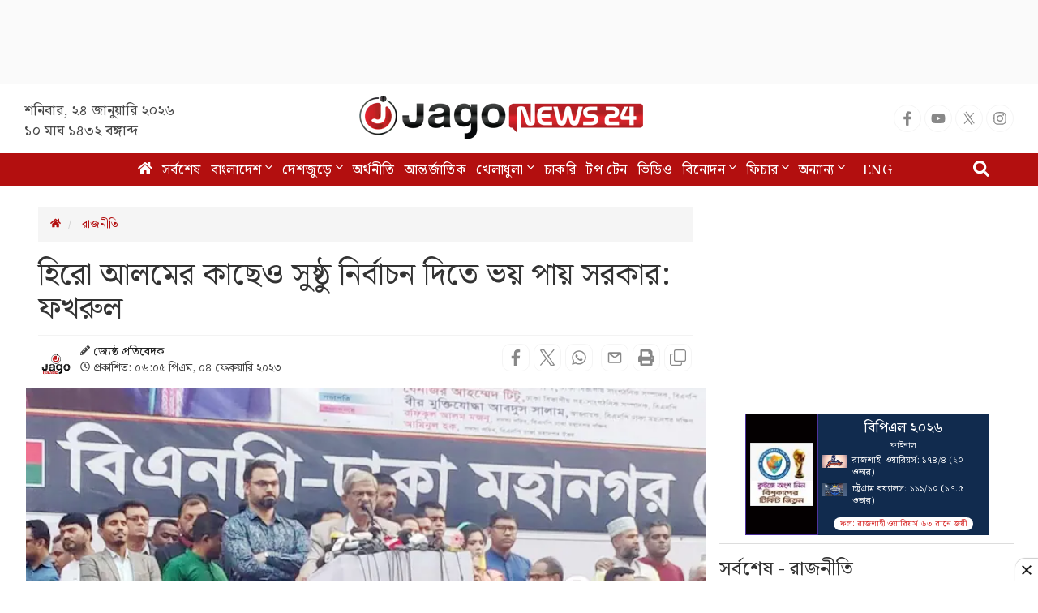

--- FILE ---
content_type: text/html; charset=UTF-8
request_url: https://www.jagonews24.com/politics/news/830670
body_size: 22477
content:
<!DOCTYPE html>
<html lang="bn">
<head>
    <meta charset="utf-8">
    <meta http-equiv="X-UA-Compatible" content="IE=edge">
    <meta name="viewport" content="width=device-width, initial-scale=1">
    <title>হিরো আলমের কাছেও সুষ্ঠু নির্বাচন দিতে ভয় পায় সরকার: ফখরুল</title>
    <meta name="keywords" content="Online Bangla News,Latest BD News,all bangla newspaper, bangla news, bangla news online, bangla newspaper, bangladesh news, bangladesh newspapers, bangladeshi newspaper, bd news, breaking news, current news, daily news, daily newspaper, jago, jagonews, jagonews24, latest news, online bangla news, online news bangla, online news paper, online paper, today&#039;s news,বিডি নিউজ, টপ টেন, টপ নিউজ, জাগো নিউজ, জোকস, নিউজ, প্রবাস, মতামত, ইসলাম, শিক্ষা, ক্যাম্পাস, চাকরি, চাকরির খবর, প্রযুক্তি, সোশ্যাল মিডিয়া, স্বাস্থ্য, খেলাধুলা, সিনেমা, ভ্রমণ, বুলেটিন, ভিডিও, আবহাওয়া">
    <meta property="fb:app_id" content="1186153274812460" />
    <meta property="fb:pages" content="530522153725208,362643770839794" />
    <meta property="og:locale" content="bn_BD" />
    <meta name="theme-color" content="#9a1515">
    <meta name="author" content="jagonews24.com">
    <meta name='dailymotion-domain-verification' content='dmtrwglqjbglg52ov' />
    <meta name="msvalidate.01" content="068BA22930456F3A513760FC95FDC4FF" />
    <meta name="yandex-verification" content="89f501bf297bd0d9" />
    <meta property="og:updated_time" content="1769249466" />
    
    <link rel="stylesheet" type="text/css" href="https://cdn.jagonews24.com/common/plugins/bootstrap-3.3.7/css/bootstrap.min.css">
    
    	<style>
		.featured-image {
			position: relative;
			overflow: hidden;
		}

		.featured-image .img-hover {
			position: absolute;
			bottom: -100%;
			right: 0;
			transition: all 0.3s;
		}

		.featured-image:hover .img-hover {
			bottom: 0;
		}

		.featured-image .img-hover img {
			width: 140px;
			background: #ffffff66;
			padding: 10px
		}

		.featured-inImage-ad-unit {
			background: #eeeeee85;
			position: absolute;
			left: 0;
			right:0;
			text-align: center;
			bottom: 0;
			width: 100%;
			height: 100px;
			padding-top: 5px;
		}

		.visible-print-view {
			display: none
		}
		.close-icon{
			position: absolute;
			border: 1px solid #ddd;
			height: 28px;
			width: 30px;
			text-align: center;
			line-height: 30pxpx;
			top: -10px;
			right: -1px;
			font-weight: 700;
			border-radius: 100%;
			background: #fff;
			display: block;
			cursor: pointer;
		}
		.details-inner-rm-container {
			margin: 0px 118px 25px 118px;
		}
		h3.rm-cta {
			margin-bottom: 5px;font-size: 22px;
		}
		.content-details .details-inner-readmore {
			border: 1px solid #f3f3f3!important;
			padding: 5px;
			border-top: 5px solid #eee !important;
		}

		.related.related-content {
			height: auto!important;
			padding: 0 7px 0px!important;
		}
		.related.related-content a, .single-block .details h3 a{
			font-size: 22px!important;
			line-height: 29px;
			/* color: #3189ff!important; */
			color: #333!important;
			padding-left:2px;
		}
		.single-block .related.related-content a{
			color: #333!important;
		}
		.single-block .related.related-content a:hover{
			color: #3189ff!important;
		}
		.adv-img {
			background: transparent!important;
			position: relative;
			margin: 0!important;
		}
		.related.related-content a{
			color: #3189ff!important;
		}
		.related.related-content a:hover {
			color: #3189ff;
			/* text-decoration:underline; */
		}
		.details-inner-readmore img{
			display: block;
			max-width: 100%;
			height:auto;
		}

		@media print {
			.main-content {
				width: 100%;
			}
			
			body, html{
				background: #fff !important;
			}
			
			.col-sm-9 {
				width: 100vw;
			}
			
			.content-details {
				width: 100vw;
			}
			
			.content-details,
			.content-details p {
				font-size: 24px !important;
				margin-bottom: 0;
				display: inline-block;
				overflow-wrap: break-word;
				word-wrap: break-word;
				word-break: normal;
				line-break: strict;
				hyphens: none;
				-webkit-hyphens: none;
				-moz-hyphens: none;
			}

			iframe,
			.ilink,
			footer,
			.content-details img,
			hr,
			.ilink a {
				display: none;
			}

			a[href]:after {
				content: none !important;
				text-decoration:none;
			}
			a{
				text-decoration:none!important;
			}

			.ilink,
			blockquote {
				border: none;
			}
			
			.visible-print-view {
				display: inline-block !important;
			}

			.footer .small {
				font-size: 10px;
			}
		}
	</style>
	<style>
		.most-viewd-popular {
		}

		.most-viewd-popular .media-list {
			height: auto;
			max-height: inherit !important;
		}

		.most-viewd-popular .row {
			margin: 0;
		}

		.most-viewd-popular .col-sm-6 {

		}

		.most-viewd-popular .col-sm-6.br-1 {
			border-right: 0.0625rem solid #dcdcdc;

		}

		.most-viewd-popular h4 {
			font-weight: 700;
		}

		.single-block .details .media:first-child {
			padding-top: 0 !important;
			border-top: none !important;
		}

		h4.this-title {
			font-weight: bold;
			padding: 1.5rem 2rem 1.2rem;
			border-bottom: 3px double #9a1515;
			margin: 0;
			background: #fff;
		}

		.most-viewd-popular ul {
		}

		.most-viewd-popular ul li {

		}

		.most-viewd-popular ul li a {

		}

		.most-viewd-popular ul li span {

		}

		.with-icon .media-heading a {
			position: relative;
			padding-left: 20px;
		}

		.with-icon i {
			padding-top: 3px !important;
			position: absolute;
			left: 0;
		}
	</style>
	<style>
		.details-thumb {
			background: #fff;
			margin-bottom: 20px;
		}

		.details-thumb .thumb-first {
		}

		.details-thumb .thumb-first img {
		}

		.details-thumb .thumb-first h4 {
			font-size: 18px;
			margin-top: 5px;
			padding: 5px 15px;
			line-height: 1.25;
		}

		.details-thumb .thumb-first a {
			color: #000;
		}

		.details-thumb .thumb-first:hover a {
			color: #439ec9;
		}

		.details-thumb .sub-thumb {
			background: #fff;
			padding: 0 15px;
		}

		.details-thumb .sub-thumb .small-thumb {
		}

		.details-thumb .sub-thumb .small-thumb img {
		}

		.details-thumb .sub-thumb .small-thumb h4 {
			font-size: 16px;
			margin-top: 10px;
		}

		.details-thumb .sub-thumb .small-thumb a {
			color: #000;
		}

		.details-thumb .sub-thumb .small-thumb:hover a {
			color: #439ec9;
		}

		.FlexRow {
			display: flex;
			flex-wrap: wrap;
			-webkit-flex-wrap: wrap;
		}

		.McatTitle {
			position: relative;
			overflow: hidden;
			padding: 3px 0 5px 15px;
			margin: 0;
			font-size: 1.35em;
		}

		.McatTitle::before {
			position: absolute;
			content: '';
			width: 100%;
			height: 12px;
			background: #000;
			z-index: -1;
			left: 0;
			top: 7px;
		}

		.McatTitle::after {
			position: absolute;
			content: '';
			width: 100%;
			height: 5px;
			background: #000;
			z-index: -1;
			top: 21px;
			left: 0;
		}

		.McatTitle span {
			background: #fff;
			color: #000;
			padding: 0 10px;
			display: inline-block;
		}

		.McatTitle span.eee {
			background: #eee;
		}
	</style>
    
    <style>
        .stat-box{
            background: #f8f8f8;
            border-bottom: 2px solid #0281b0;
            border-top: 2px solid #0281b0;
            color: #000;
        }
        .stat-box a.source {
            color: #000;
            font-size: 14px;
            display: inline-block;
            margin-top: 10px;
        }
        .stat-box h4{
            padding: 0 0 15px;
            text-align: center;
            border-bottom: 3px double;
            margin-bottom: 0;
            font-size: 24px;
            font-weight: bold;
        }
        .table-responsive{
            display:block;
            overflow:auto;
            /* max-height:248px; */
            border: 1px solid #eee;
        }
        .table>thead:first-child>tr:first-child>th {
            position: sticky;
            top: 0;
            background: #e7e7e7;
        }
    </style>

	
	    
    <link rel="stylesheet" type="text/css" href="https://cdn.jagonews24.com/common/css/style.css?24-01-2026-16-11-06">
    
    
    
    <style>
        /* styles for new icons */
        .social-media li a .x:hover {
            color: #fff;
            background: #222;
        }
        .social-media li a .social{
            width: 34px;
            height: 34px;
            padding: 7px;
            border: 1px solid #f5f5f5;
            font-size: 18px;
            border-radius: 100%;
            text-align: center;
            line-height: 34px;
            color: #888;
        }
        .social-media li a .facebook:hover{
            color: #fff;
            background: #1877f2;
        }
        .social-media li a .youtube:hover{
            color: #fff;
            background: red;
        }
        .social-media li a .twitter:hover{
            color: #fff;
            background: #00aced;
        }
        .social-media li a .instagram:hover{
            color: #fff;
            background: #eb416f!important;
        }

        #menu .navbar-nav li.active a .home{
            height: 16px;
        }

        #menu .navbar-nav .dropdown.open .dropdown-toggle .nav-angle {
            transform: rotate(
                180deg);
        }
        #menu .dropdown-toggle .nav-angle {
            -webkit-transition: all .3s ease-in-out;
            -moz-transition: all .3s ease-in-out;
            -o-transition: all .3s ease-in-out;
            transition: all .3s ease-in-out;
        }
        svg.nav-angle {
            height: 18px;
            margin-top: 0px;
            display: inline-block;
        }
        .sb-icon-search {
            color: #fefefe;
            background: #b30f0f;
            z-index: 90;
            font-size: 30px;
            font-family: icomoon;
            speak: none;
            font-style: normal;
            font-variant: normal;
            text-transform: none;
            -webkit-font-smoothing: antialiased;
        }
        .menu-icom{
            height: 15px;
        }
        .submit-icon{
            height: 20px;
        }
        svg.footer-icon {
            height: 10px;
        }
        svg.backtotop {
            height: 24px;
        }
        svg.home-details {
            height: 12px;
        }
        svg.details-pencil {
            height: 12px;
        }
        svg.details-clock {
            height: 12px;
        }

        .social-media li .details{
            width: 34px;
            height: 34px;
            border: 1px solid #f5f5f5;
            border-radius: 10px;
            text-align: center;
            line-height: 34px;
            color: #888;
            padding: 6px;
        }
        .social-media li .detals-facebook:hover {
            color: #fff;
            background: #1877f2;
        }
        .social-media li .detals-twitter:hover {
            color: #fff;
            background: #00aced;
        }
        .social-media li .detals-whatsapp:hover {
            background: #25d366;
            color: #fff;
        }
        .social-media li .detals-print:hover {
            color: #fff;
            background: #969696;
        }
        .social-media li .details:hover {
            background: #888 !important;
            color: #fff;
        }

        svg.details-tags-icon {
            height: 12px;
        }
        /*tag page */
        svg.tagpage-tags-icon {
            height: 30px;
            color: #b30f0f;
        }
        svg.timeline-calender {
            height: 22px;
        }
        svg.quote-left{
            height: 13px;
            color: #cecece;
        }
        svg.quote-right {
            height: 13px;
            color: #cecece;
        }
        svg.video-long-arrow {
            height: 12px;
        }
        svg.all-angle-right {
            height: 17px;
        }

        svg.readmore-angle-right {
            height: 15px;
        }
        .only-dhormo{
            position: relative;
            transition: all .3s ease-in-out;
        }
        .only-dhormo::after {
            transform: rotate(45deg);
            position: absolute;
            content: "";
            right: 30px;
            height: 10px;
            width: 10px;
            transition: all .3s ease-in-out;
            border-right: 2px solid #b30f0f;
            border-bottom: 2px solid #b30f0f;
        }
        .only-dhormo:hover.only-dhormo::after{
            transform: rotate(-135deg);
            transition: all .3s ease-in-out;
        }
        .only-dhormo{
            display: block;
        }
        .only-dhormo:hover .only-dhormo-list{
            display: block;
            transition: all .3s ease-in-out;
        } 
        .only-dhormo-list {
            background: #fff;
            position: absolute;
            display: none;
            width: 250px;
            transition: all .3s ease-in-out;
        }
        .only-dhormo-list li a {
            padding: 3px;
            display: block;
        }
        .audio-sunun {
            position: absolute;
            left: 10px;
            padding: 15px;
            text-align: center;
            background: #b30f0f;
            height: 120px;
        }
        .audio-sunun p {
            text-align: center;
            font-size: 29px;
            color: #fff;
            margin-top: 22px;
        }
    </style>

    <link rel="dns-prefetch" href="//www.google.com/"><link rel="dns-prefetch" href="//www.googletagservices.com/"><link rel="dns-prefetch" href="//securepubads.g.doubleclick.net/"><link rel="dns-prefetch" href="//tpc.googlesyndication.com/"><link rel="dns-prefetch" href="//pagead2.googlesyndication.com"><link rel="dns-prefetch" href="//googleads.g.doubleclick.net/"><link rel="dns-prefetch" href="//www.googletagmanager.com/"><link rel="dns-prefetch" href="//www.google-analytics.com/"><link rel="dns-prefetch" href="//s7.addthis.com"><link rel="dns-prefetch" href="//m.addthis.com"><link rel="dns-prefetch" href="//maxcdn.bootstrapcdn.com"><link rel="dns-prefetch" href="//connect.facebook.net"><link rel="dns-prefetch" href="//cdn.ampproject.org"><link rel="dns-prefetch" href="//adservice.google.com.bd"><link rel="dns-prefetch" href="//adservice.google.com"><link rel="dns-prefetch" href="//www.jagonews24.com"><link rel="dns-prefetch" href="//certify.alexametrics.com"><link rel="dns-prefetch" href="//cdn.jagonews24.com"><link rel="dns-prefetch" href="//i.ytimg.com">

    
    <link rel="preconnect" href="//cdn.jagonews24.com">
    <link rel="preconnect" href="//i.ytimg.com">
    <link rel="preconnect" href="//rtbpassback.andbeyond.media">
    <link rel="preconnect" href="//tpc.googlesyndication.com">
    <link rel="preconnect" href="//pagead2.googlesyndication.com">
    <link rel="preconnect" href="//www.googletagservices.com">
    <link rel="preconnect" href="//securepubads.g.doubleclick.net">
    <link rel="preconnect" href="//cdn.ampproject.org">
    <link rel="preconnect" href="//www.googletagmanager.com">

    <link rel="shortcut icon" type="image/x-icon" href="https://cdn.jagonews24.com/media/common/jagonews24.ico" />
    <link rel="apple-touch-icon" href="https://cdn.jagonews24.com/media/common/icon/apps-Icon-256x256.png">

    	<meta property="og:type" content="article"/>
	<meta property="og:url"
	      content="https://www.jagonews24.com/politics/news/830670"/>
	<meta property="og:title" content="হিরো আলমের কাছেও সুষ্ঠু নির্বাচন দিতে ভয় পায় সরকার: ফখরুল"/>

	
	<meta property="og:image" content="https://cdn.jagonews24.com/media/imgAllNew/BG/2019November/mirza-20230204201749.jpg"/>
	<meta property="og:image:secure_url" content="https://cdn.jagonews24.com/media/imgAllNew/BG/2019November/mirza-20230204201749.jpg" />
	<meta property="og:image:type" content="image/jpeg" />
	<meta property="og:image:width" content="750" />
	<meta property="og:image:height" content="390" />
	<meta property="og:image:alt" content="হিরো আলমের কাছেও সুষ্ঠু নির্বাচন দিতে ভয় পায় সরকার: ফখরুল" />

	<meta property="og:site_name" content="jagonews24.com"/>
	<meta property="og:description" content="আওয়ামী লীগ সরকার হিরো আলমের কাছেও সুষ্ঠু নির্বাচন দিতে ভয় পায় বলে মন্তব্য করেছেন বিএনপি মহাসচিব মির্জা ফখরুল ইসলাম আলমগীর..."/>
	<meta property="article:author" content="https://www.jagonews24.com"/>
	<meta name="twitter:card" content="summary_large_image">
	<meta name="twitter:site" content="@jagonews24">
	<meta name="twitter:title" content="হিরো আলমের কাছেও সুষ্ঠু নির্বাচন দিতে ভয় পায় সরকার: ফখরুল">
	<meta name="twitter:description" content="আওয়ামী লীগ সরকার হিরো আলমের কাছেও সুষ্ঠু নির্বাচন দিতে ভয় পায় বলে মন্তব্য করেছেন বিএনপি মহাসচিব মির্জা ফখরুল ইসলাম আলমগীর...">

	<meta name="twitter:image" content="https://cdn.jagonews24.com/media/imgAllNew/BG/2019November/mirza-20230204201749.jpg">
	<meta name="description" content="আওয়ামী লীগ সরকার হিরো আলমের কাছেও সুষ্ঠু নির্বাচন দিতে ভয় পায় বলে মন্তব্য করেছেন বিএনপি মহাসচিব মির্জা ফখরুল ইসলাম আলমগীর..."/>
		<meta name="robots" content="follow, index, max-snippet:-1, max-video-preview:-1, max-image-preview:large"/>
	<meta name="robots" content="index,follow"/>
    <meta name="googlebot-news" content="index, follow">
		<link rel="canonical" href="https://www.jagonews24.com/politics/news/830670">
	<link rel="amphtml" href="https://www.jagonews24.com/amp/830670"/>
	<link rel="alternate" href="https://www.jagonews24.com/m/politics/news/830670">
	
	<script type="application/json">
		{
			"@context": "https://schema.org",
			"@type": "NewsArticle",
			"url" : "https://www.jagonews24.com/politics/news/830670",
			"articleBody" : "আওয়ামী লীগ সরকার হিরো আলমের কাছেও সুষ্ঠু নির্বাচন দিতে ভয় পায় বলে মন্তব্য করেছেন বিএনপি মহাসচিব মির্জা ফখরুল ইসলাম আলমগীর। তিনি বলেন, তারা (আওয়ামী লীগ) সেখানেও রাষ্ট্রযন্ত্র ব্যবহার করে। হিরো আলম প্রমাণ করেছেন আওয়ামী লীগের অধীনে সুষ্ঠু নির্বাচন হতে পারে না।
শনিবার (৪ ফেব্রুয়ারি) বিকেলে নয়াপল্টনে বিএনপির কেন্দ্রীয় কার্যালয়ের সামনে আয়োজিত বিক্ষোভ সমাবেশে প্রধান অতিথির বক্তব্যে তিনি এ কথা বলেন।
গ্যাস, বিদ্যুৎ, চাল, ডালসহ নিত্যপ্রয়োজনীয় দ্রব্যের মূল্যবৃদ্ধির প্রতিবাদ এবং সরকারের পদত্যাগসহ ১০ দফা দাবি বাস্তবায়নের লক্ষ্যে এ সমাবেশের আয়োজন করে বিএনপি।
মির্জা ফখরুল বলেন, আওয়ামী লীগ সরকার শুধু চাপার জোরে টিকে আছে। বারবার মিথ্যা কথা বলে মানুষকে তারা প্রতারিত করতে চায়।
আরও পড়ুন&amp;gt;&amp;gt;হিরো আলমকে জিততে দেয়নি সরকার: জোনায়েদ সাকি
বিএনপির আন্দোলন জাতির স্বাধীনতা রক্ষার আন্দোলন দাবি করে তিনি বলেন, দেশের মানুষ এখন এক দফা দাবিতে আন্দোলন করছে, সেটি হচ্ছে গণতন্ত্র এবং গণবিরোধী সরকারের পদত্যাগ। এই ভোটাধিকার হরণকারীদের অধীনে কোনো সুষ্ঠু নির্বাচন হতে পারে না, তা ২ ফেব্রুয়ারির উপ-নির্বাচনে প্রমাণ হয়েছে।
দ্রব্যমূল্যের ঊর্ধ্বগতিতে সাধারণ মানুষ দিশেহারা মন্তব্য করে বিএনপি মহাসচিব বলেন, চাল, ডাল, গ্যাসের দাম বেড়েছে, সে দাম কত? গরিব মানুষের অবস্থা আরও খারাপ। মানুষের পিঠ দেওয়ালে ঠেকে গেছে। এই মুহূর্তে মানুষ সরকারের পতন দেখতে চায়। এই সরকার গরিব সাধারণ মানুষের দিকে তাকায় না। তার উল্টো দিনে দিনে ফুলে ফেঁপে উঠছে।

সরকারের উন্নয়ন ইস্যুর সমালোচনা করে মির্জা ফখরুল বলেন, উন্নয়নের জন্য বৈদেশিক ঋণ লাগে ঠিক আছে। কিন্তু তারা উন্নয়নের নামে ঋণ নিয়ে বিদেশে টাকা পাচার করছে, কানাডার বেগমপাড়ায় বাড়ি করছে।
সমাবেশ থেকে ১০ দফা দাবিতে আগামী ১১ ফেব্রুয়ারি দেশের সব ইউনিয়নে পদযাত্রা কর্মসূচি ঘোষণা করেন মির্জা ফখরুল।
আরও পড়ুন&amp;gt;&amp;gt;&amp;nbsp;খুলনায় একই সময়ে বিএনপি-আ&amp;rsquo;লীগের সমাবেশ, সতর্কাবস্থায় &amp;zwj;পুলিশ
তিনি বলেন, ইউনিয়ন পর্যায়ে কর্মসূচি শুরু করে পর্যায়ক্রমে উপজেলা-জেলা পর্যায়ে কর্মসূচি হবে। তারপরে চূড়ান্ত আন্দোলন কর্মসূচি ঘোষণা করা হবে। ঢাকা মহানগরেও এ পদযাত্রা কর্মসূচি হবে।
শনিবার রাজধানীর পাশাপাশি দেশের ১০ সাংগঠনিক বিভাগে সমাবেশ করেছে বিএনপি ও সমমনা রাজনৈতিক দলগুলো। সকাল ১০টা থেকে নয়াপল্টন ও এর আশপাশের এলাকায় জড়ো হতে শুরু করেন বিএনপি নেতাকর্মীরা। বিভিন্ন ইউনিটের ছোট ছোট মিছিল নয়াপল্টনে আসতে থাকে। নয়াপল্টনে জড়ো হয়ে তারা বিদ্যুতের দাম কমানোসহ বিভিন্ন স্লোগান দেন।
আরও পড়ুন&amp;gt;&amp;gt;১১ ফেব্রুয়ারি দেশের সব ইউনিয়নে পদযাত্রা করবে বিএনপি
ঢাকা মহানগর দক্ষিণ শাখার আহ্বায়ক আব্দুস সালামের সভাপতিত্বে এবং নগর বিএনপির উত্তর ও দক্ষিণের সদস্যসচিব আমিনুল হক ও রফিকুল আলম মজনুর সঞ্চালনায় সমাবেশে বিএনপির ভাইস চেয়ারম্যান এ জেড এম জাহিদ হোসেন, আহমেদ আযম খান, ঢাকা মহানগর উত্তর বিএনপির আহ্বায়ক আমানুল্লাহ আমান, যুগ্ম মহাসচিব সৈয়দ মোয়াজ্জেম হোসেন আলাল, খায়রুল কবির খোকন, বিএনপি চেয়ারপারসনের বিশেষ সহকারী শামসুর রহমান শিমুল বিশ্বাস, স্বনির্ভরবিষয়ক সম্পাদক শিরিন সুলতানা, সাংগঠনিক সম্পাদক আব্দুস সালাম আজাদ, বিশেষ সম্পাদক আসাদুজ্জামান রিপন, স্বেচ্ছাসেবকবিষয়ক সম্পাদক মীর সরাফত আলী সপু, সহ-সাংগঠনিক সম্পাদক বেনজির আহমেদ টিটু, যুবদলের সভাপতি সুলতান সালাউদ্দিন টুকু, মহিলা দলের সভাপতি আফরোজা আব্বাস, বিএনপি নেতা তাবিথ আউয়াল, ইশরাক হোসেন প্রমুখ বক্তব্য রাখেন।
কেএইচ/ইএ/এমএস",
			"articleSection" : "রাজনীতি",
			"keywords" : "বিএনপি,মির্জা-ফখরুল,রাজনীতি,হিরো-আলম",
			"mainEntityOfPage":{
				"@type":"WebPage",
				"name" : "হিরো আলমের কাছেও সুষ্ঠু নির্বাচন দিতে ভয় পায় সরকার: ফখরুল",
				"@id":"https://www.jagonews24.com/politics/news/830670"
			},
			"headline": "হিরো আলমের কাছেও সুষ্ঠু নির্বাচন দিতে ভয় পায় সরকার: ফখরুল",
			"image": {
				"@type": "ImageObject",
				"url": "https://cdn.jagonews24.com/media/imgAllNew/BG/2019November/mirza-20230204201749.jpg",
				"height": 390,
				"width": 750
			},
			"datePublished": "06:05 PM, 04 February 2023, Saturday",
			"dateModified": "06:00 AM, 01 January 1970, Thursday",
			"author": {
				"@type": "Person",
				"name": "জ্যেষ্ঠ প্রতিবেদক"
			},
			"publisher": {
				"@type": "Organization",
				"name": "jagonews24.com",
				"logo": {
					"@type": "ImageObject",
					"url": "https://cdn.jagonews24.com/media/common/Jago-News-logo.jpg",
					"width": 350,
					"height": 60
				}
			},
			"description": "আওয়ামী লীগ সরকার হিরো আলমের কাছেও সুষ্ঠু নির্বাচন দিতে ভয় পায় বলে মন্তব্য করেছেন বিএনপি মহাসচিব মির্জা ফখরুল ইসলাম আলমগীর..."
		}
	</script>

	<script type="application/ld+json">
		{
			"@context": "https://schema.org",
			"@type": "Organization",
			"url": "https://www.jagonews24.com",
			"logo": "https://cdn.jagonews24.com/media/common/Jago-News-logo.jpg",
			"contactPoint" : [
				{
					"@type" : "ContactPoint",
					"telephone" : "+88029842689",
					"email" : "info@jagonews24.com",
					"contactType" : "customer service"
				}
			],
			"sameAs" : [
				"https://www.facebook.com/jagonews24",
				"https://twitter.com/jagonews24",
				"https://www.youtube.com/jagonews24",
				"https://play.google.com/store/apps/details?id=com.jagonews24.android",
				"https://www.microsoft.com/en-us/store/apps/jagonews24com/9nblggh6czq6",
				"https://itunes.apple.com/us/app/jagonews24.com/id1047514259?ls=1&mt=8",
				"https://www.jagonews24.com/rss/rss.xml"
			]
		}
	</script>
	<script type="application/ld+json">
		{
			"@context": "https://schema.org",
			"@type": "ImageObject",
			"url": "https://cdn.jagonews24.com/media/imgAllNew/BG/2019November/mirza-20230204201749.jpg",
			"height": 390,
			"width": 750
		}
	</script>
	<script type="application/ld+json">
		{
			"@context":"http://schema.org",
			"@type":"BreadcrumbList",
			"itemListElement":[
				{
					"@type":"ListItem",
					"position":1,
					"item":{
						"@id":"https://www.jagonews24.com/",
						"name":"Home"
					}
				},
				{
					"@type":"ListItem",
					"position":2,
					"item":{
						"@id":"https://www.jagonews24.com/politics",
						"name":"রাজনীতি"
					}
				},
				{
					"@type":"ListItem",
					"position":3,
					"item":{
						"name" : "হিরো আলমের কাছেও সুষ্ঠু নির্বাচন দিতে ভয় পায় সরকার: ফখরুল",
						"@id":"https://www.jagonews24.com/politics/news/830670"
					}
				}
			]
		}
	</script>
    <script src="https://cdn.jagonews24.com/common/js/lazyload.js"></script>
    <!-- Google Tag Manager -->
    <script>(function(w,d,s,l,i){w[l]=w[l]||[];w[l].push({'gtm.start':
            new Date().getTime(),event:'gtm.js'});var f=d.getElementsByTagName(s)[0],
            j=d.createElement(s),dl=l!='dataLayer'?'&l='+l:'';j.async=true;j.src=
            'https://www.googletagmanager.com/gtm.js?id='+i+dl;f.parentNode.insertBefore(j,f);
        })(window,document,'script','dataLayer','GTM-PJ4VJP');
    </script>
    <!-- End Google Tag Manager -->
</head>
<body>
    

    <!-- Google Tag Manager (noscript) -->
    <noscript>
        <iframe src="https://www.googletagmanager.com/ns.html?id=GTM-PJ4VJP" height="0" width="0" style="display:none;visibility:hidden"></iframe>
    </noscript>
    <!-- End Google Tag Manager (noscript) -->

    <!-- Load Facebook SDK for JavaScript -->
    

    
    
    <div class="text-center" style="height:104px;padding:7px 0;background:#fafafa">
	<div id='div-gpt-ad-1574066712746-0'></div>
</div>
<header>
	<div class="visible-print-block text-center">
		<img alt="Logo" src="https://cdn.jagonews24.com/media/common/new-logo.png" style="width: 260px;"/>
	</div>
	<nav class="navbar navbar-default no-margin navbar-static-top top hidden-xs" role="navigation" style="z-index:100" id="top">
		<div class="container">
			<div class="row">
				<div class="col-sm-4 text-center hidden-print">
					
					<small class="date">
												শনিবার, ২৪ জানুয়ারি ২০২৬  <span class="block-dis">১০ মাঘ ১৪৩২ বঙ্গাব্দ</span>
					</small>
				</div>
				<div class="col-sm-4">
					
					<a class="navbar-brand" href="https://www.jagonews24.com"><img alt="Logo" src="https://cdn.jagonews24.com/media/common/new-logo.png" width="350" height="97"/></a>
				</div>
				
				<div class="col-sm-4 text-right marginTop20 hidden-print">
					
					
					
                    <!-- /21655469720/JagoNews_Desktop_Common_Header_Top_Right -->
                    
						<ul class="social-media">
							<li>
								<a href="https://www.facebook.com/jagonews24" target="_blank" title="Facebook" rel="nofollow">
									<svg class="social facebook" aria-hidden="true" focusable="false" data-prefix="fab" data-icon="facebook-f" role="img" xmlns="http://www.w3.org/2000/svg" viewBox="0 0 320 512"><path fill="currentColor" d="M279.14 288l14.22-92.66h-88.91v-60.13c0-25.35 12.42-50.06 52.24-50.06h40.42V6.26S260.43 0 225.36 0c-73.22 0-121.08 44.38-121.08 124.72v70.62H22.89V288h81.39v224h100.17V288z"></path></svg>
								</a>
							</li>
							<li>
								<a href="https://www.youtube.com/channel/UCWJkfdG6J2HUxOHrORuHZ2g?sub_confirmation=1" target="_blank" title="Youtube" rel="nofollow">
									<svg class="social youtube" aria-hidden="true" focusable="false" data-prefix="fab" data-icon="youtube" role="img" xmlns="http://www.w3.org/2000/svg" viewBox="0 0 576 512"><path fill="currentColor" d="M549.655 124.083c-6.281-23.65-24.787-42.276-48.284-48.597C458.781 64 288 64 288 64S117.22 64 74.629 75.486c-23.497 6.322-42.003 24.947-48.284 48.597-11.412 42.867-11.412 132.305-11.412 132.305s0 89.438 11.412 132.305c6.281 23.65 24.787 41.5 48.284 47.821C117.22 448 288 448 288 448s170.78 0 213.371-11.486c23.497-6.321 42.003-24.171 48.284-47.821 11.412-42.867 11.412-132.305 11.412-132.305s0-89.438-11.412-132.305zm-317.51 213.508V175.185l142.739 81.205-142.739 81.201z"></path></svg>
								</a>
							</li>
							<li>
								<a href="https://x.com/jagonews24" target="_blank" title="X (Twitter)" rel="nofollow">
									<svg xmlns="http://www.w3.org/2000/svg" class="social x" viewBox="0 0 1200 1227" width="20" height="20" role="img" aria-label="X (Twitter)"><title>X (Twitter)</title><path fill="currentColor" d="M714.163 519.284L1160.89 0H1055.03L667.137 450.887L360.59 0H0L468.096 681.821L0 1226.37H105.864L515.566 749.515L839.41 1226.37H1200L714.137 519.284H714.163ZM570.827 687.828L521.211 616.889L144.461 79.6947H309.867L602.305 496.855L651.921 567.794L1055.11 1146.67H889.706L570.827 687.828Z"></path></svg>
								</a>
							</li>
							
							
							<li>
								<a href="https://www.instagram.com/jagonews_24/" target="_blank" title="Instagram" rel="nofollow">
									<svg class="social instagram" aria-hidden="true" focusable="false" data-prefix="fab" data-icon="instagram" role="img" xmlns="http://www.w3.org/2000/svg" viewBox="0 0 448 512"><path fill="currentColor" d="M224.1 141c-63.6 0-114.9 51.3-114.9 114.9s51.3 114.9 114.9 114.9S339 319.5 339 255.9 287.7 141 224.1 141zm0 189.6c-41.1 0-74.7-33.5-74.7-74.7s33.5-74.7 74.7-74.7 74.7 33.5 74.7 74.7-33.6 74.7-74.7 74.7zm146.4-194.3c0 14.9-12 26.8-26.8 26.8-14.9 0-26.8-12-26.8-26.8s12-26.8 26.8-26.8 26.8 12 26.8 26.8zm76.1 27.2c-1.7-35.9-9.9-67.7-36.2-93.9-26.2-26.2-58-34.4-93.9-36.2-37-2.1-147.9-2.1-184.9 0-35.8 1.7-67.6 9.9-93.9 36.1s-34.4 58-36.2 93.9c-2.1 37-2.1 147.9 0 184.9 1.7 35.9 9.9 67.7 36.2 93.9s58 34.4 93.9 36.2c37 2.1 147.9 2.1 184.9 0 35.9-1.7 67.7-9.9 93.9-36.2 26.2-26.2 34.4-58 36.2-93.9 2.1-37 2.1-147.8 0-184.8zM398.8 388c-7.8 19.6-22.9 34.7-42.6 42.6-29.5 11.7-99.5 9-132.1 9s-102.7 2.6-132.1-9c-19.6-7.8-34.7-22.9-42.6-42.6-11.7-29.5-9-99.5-9-132.1s-2.6-102.7 9-132.1c7.8-19.6 22.9-34.7 42.6-42.6 29.5-11.7 99.5-9 132.1-9s102.7-2.6 132.1 9c19.6 7.8 34.7 22.9 42.6 42.6 11.7 29.5 9 99.5 9 132.1s2.7 102.7-9 132.1z"></path></svg>
								</a>
							</li>
							
							
							
							
							
							
						</ul>
				</div>
			</div>
		</div>
	</nav>
	<nav class="navbar navbar-default navbar-static-top no-margin hidden-print" role="navigation" style="z-index:10;"  data-spy="affix" data-offset-top="191" id="menu">
		<div class="container">
			<!-- Brand and toggle get grouped for better mobile display -->
			<div class="navbar-header">
				<button type="button" class="navbar-toggle collapsed" data-toggle="collapse" data-target="#bs-megadropdown-tabs">
					<span class="sr-only">Toggle navigation</span>
					<span class="icon-bar"></span>
					<span class="icon-bar"></span>
					<span class="icon-bar"></span>
				</button>
				
			</div>
			<!-- Collect the nav links, forms, and other content for toggling -->
			<div class="collapse navbar-collapse" id="bs-megadropdown-tabs">
				<div class="container" style="position:relative;">
					<div id="sb-search" class="sb-search">
						
						<form class="srch_submit" action="https://www.jagonews24.com/search" method="get" id="cse-search-box" target="_blank">
							<input type="hidden" name="cx" value="009737550856177646857:g5gonwr4hw8">
							<input type="hidden" name="cof" value="FORID:10" />
							<input type="hidden" name="ie" value="utf-8">
							<div>
								<input class="sb-search-input srch_submit" onkeyup="buttonUp();" onblur="monkey();" type="text" placeholder="অনুসন্ধান" name="q" id="q" required>
								<button type="submit" id="sa" name="sa" value="">
									<svg class="submit-icon" aria-hidden="true" focusable="false" data-prefix="fas" data-icon="search" role="img" xmlns="http://www.w3.org/2000/svg" viewBox="0 0 512 512"><path fill="currentColor" d="M505 442.7L405.3 343c-4.5-4.5-10.6-7-17-7H372c27.6-35.3 44-79.7 44-128C416 93.1 322.9 0 208 0S0 93.1 0 208s93.1 208 208 208c48.3 0 92.7-16.4 128-44v16.3c0 6.4 2.5 12.5 7 17l99.7 99.7c9.4 9.4 24.6 9.4 33.9 0l28.3-28.3c9.4-9.4 9.4-24.6.1-34zM208 336c-70.7 0-128-57.2-128-128 0-70.7 57.2-128 128-128 70.7 0 128 57.2 128 128 0 70.7-57.2 128-128 128z"></path></svg>
								</button>
								<span class="sb-icon-search">
									<svg aria-hidden="true" focusable="false" data-prefix="fas" data-icon="search" role="img" xmlns="http://www.w3.org/2000/svg" viewBox="0 0 512 512"><path fill="currentColor" d="M505 442.7L405.3 343c-4.5-4.5-10.6-7-17-7H372c27.6-35.3 44-79.7 44-128C416 93.1 322.9 0 208 0S0 93.1 0 208s93.1 208 208 208c48.3 0 92.7-16.4 128-44v16.3c0 6.4 2.5 12.5 7 17l99.7 99.7c9.4 9.4 24.6 9.4 33.9 0l28.3-28.3c9.4-9.4 9.4-24.6.1-34zM208 336c-70.7 0-128-57.2-128-128 0-70.7 57.2-128 128-128 70.7 0 128 57.2 128 128 0 70.7-57.2 128-128 128z"></path></svg>
								</span>
								
							</div>
						</form>
					</div>
				</div>
				<ul class="nav navbar-nav">
					<li class="active">
						<a aria-label="Homepage" href="https://www.jagonews24.com">
							<svg class="home" aria-hidden="true" focusable="false" data-prefix="fas" data-icon="home" role="img" xmlns="http://www.w3.org/2000/svg" viewBox="0 0 576 512"><path fill="currentColor" d="M280.37 148.26L96 300.11V464a16 16 0 0 0 16 16l112.06-.29a16 16 0 0 0 15.92-16V368a16 16 0 0 1 16-16h64a16 16 0 0 1 16 16v95.64a16 16 0 0 0 16 16.05L464 480a16 16 0 0 0 16-16V300L295.67 148.26a12.19 12.19 0 0 0-15.3 0zM571.6 251.47L488 182.56V44.05a12 12 0 0 0-12-12h-56a12 12 0 0 0-12 12v72.61L318.47 43a48 48 0 0 0-61 0L4.34 251.47a12 12 0 0 0-1.6 16.9l25.5 31A12 12 0 0 0 45.15 301l235.22-193.74a12.19 12.19 0 0 1 15.3 0L530.9 301a12 12 0 0 0 16.9-1.6l25.5-31a12 12 0 0 0-1.7-16.93z"></path></svg>
						</a>
					</li>
					<li><a href="https://www.jagonews24.com/latest-news">সর্বশেষ</a></li>
					
					
					<li class="dropdown">
						<a href="#" class="dropdown-toggle" data-toggle="dropdown">
							বাংলাদেশ 
							<svg class="nav-angle" aria-hidden="true" focusable="false" data-prefix="fal" data-icon="angle-down" role="img" xmlns="http://www.w3.org/2000/svg" viewBox="0 0 256 512" ><path fill="currentColor" d="M119.5 326.9L3.5 209.1c-4.7-4.7-4.7-12.3 0-17l7.1-7.1c4.7-4.7 12.3-4.7 17 0L128 287.3l100.4-102.2c4.7-4.7 12.3-4.7 17 0l7.1 7.1c4.7 4.7 4.7 12.3 0 17L136.5 327c-4.7 4.6-12.3 4.6-17-.1z" class=""></path></svg>
						</a>
						<ul class="dropdown-menu">
							
							<li><a href="https://www.jagonews24.com/national">জাতীয়</a></li>
							
							<li><a href="https://www.jagonews24.com/politics">রাজনীতি</a></li>
							<li><a href="https://www.jagonews24.com/topic/বিশেষ-প্রতিবেদন">বিশেষ প্রতিবেদন</a></li>
						</ul>
					</li>
					
					
					
					
					<li class="dropdown">
						
						<a href="https://www.jagonews24.com/country" class="dropdown-toggle disabled" data-toggle="dropdown">
							দেশজুড়ে 
							<svg class="nav-angle" aria-hidden="true" focusable="false" data-prefix="fal" data-icon="angle-down" role="img" xmlns="http://www.w3.org/2000/svg" viewBox="0 0 256 512" ><path fill="currentColor" d="M119.5 326.9L3.5 209.1c-4.7-4.7-4.7-12.3 0-17l7.1-7.1c4.7-4.7 12.3-4.7 17 0L128 287.3l100.4-102.2c4.7-4.7 12.3-4.7 17 0l7.1 7.1c4.7 4.7 4.7 12.3 0 17L136.5 327c-4.7 4.6-12.3 4.6-17-.1z" class=""></path></svg>
						</a>
						<ul class="dropdown-menu">

							<li><a href="https://www.jagonews24.com/district-map">জেলার খবর</a></li>
						</ul>
					</li>
					<li><a href="https://www.jagonews24.com/economy">অর্থনীতি</a></li>
					
					<li><a href="https://www.jagonews24.com/international">আন্তর্জাতিক </a></li>
					<li class="dropdown">
						
						<a href="https://www.jagonews24.com/sports" class="dropdown-toggle disabled" data-toggle="dropdown">
							খেলাধুলা 
							<svg class="nav-angle" aria-hidden="true" focusable="false" data-prefix="fal" data-icon="angle-down" role="img" xmlns="http://www.w3.org/2000/svg" viewBox="0 0 256 512" ><path fill="currentColor" d="M119.5 326.9L3.5 209.1c-4.7-4.7-4.7-12.3 0-17l7.1-7.1c4.7-4.7 12.3-4.7 17 0L128 287.3l100.4-102.2c4.7-4.7 12.3-4.7 17 0l7.1 7.1c4.7 4.7 4.7 12.3 0 17L136.5 327c-4.7 4.6-12.3 4.6-17-.1z" class=""></path></svg>
						</a>
						<ul class="dropdown-menu">
							<li><a href="https://www.jagonews24.com/sports/cricket">ক্রিকেট</a></li>
							<li><a href="https://www.jagonews24.com/sports/football">ফুটবল</a></li>
						</ul>
					</li>
					
					<li><a href="https://www.jagonews24.com/jago-jobs">চাকরি</a></li>
					

					
					<li><a href="https://www.jagonews24.com/top-ten">টপ টেন</a></li>
					<li><a href="https://www.jagonews24.com/video">ভিডিও</a></li>
					
					<li class="dropdown">

						<a href="https://www.jagonews24.com/entertainment" class="dropdown-toggle disabled" data-toggle="dropdown">
							বিনোদন 
							<svg class="nav-angle" aria-hidden="true" focusable="false" data-prefix="fal" data-icon="angle-down" role="img" xmlns="http://www.w3.org/2000/svg" viewBox="0 0 256 512" ><path fill="currentColor" d="M119.5 326.9L3.5 209.1c-4.7-4.7-4.7-12.3 0-17l7.1-7.1c4.7-4.7 12.3-4.7 17 0L128 287.3l100.4-102.2c4.7-4.7 12.3-4.7 17 0l7.1 7.1c4.7 4.7 4.7 12.3 0 17L136.5 327c-4.7 4.6-12.3 4.6-17-.1z" class=""></path></svg>
						</a>
						<ul class="dropdown-menu">
							<li><a href="https://www.jagonews24.com/entertainment/hollywood">হলিউড</a></li>
							<li><a href="https://www.jagonews24.com/entertainment/bollywood">বলিউড</a></li>
						</ul>
					</li>
					<li class="dropdown">
						<a href="https://www.jagonews24.com/feature" class="dropdown-toggle disabled" data-toggle="dropdown">
							ফিচার 
							<svg class="nav-angle" aria-hidden="true" focusable="false" data-prefix="fal" data-icon="angle-down" role="img" xmlns="http://www.w3.org/2000/svg" viewBox="0 0 256 512" ><path fill="currentColor" d="M119.5 326.9L3.5 209.1c-4.7-4.7-4.7-12.3 0-17l7.1-7.1c4.7-4.7 12.3-4.7 17 0L128 287.3l100.4-102.2c4.7-4.7 12.3-4.7 17 0l7.1 7.1c4.7 4.7 4.7 12.3 0 17L136.5 327c-4.7 4.6-12.3 4.6-17-.1z" class=""></path></svg>
						</a>
						<ul class="dropdown-menu">
							<li><a href="https://www.jagonews24.com/photo" target="_blank">ফটো গ্যালারি</a></li>
							<li><a href="https://www.jagonews24.com/lifestyle">লাইফস্টাইল</a></li>
							<li><a href="https://www.jagonews24.com/technology">তথ্যপ্রযুক্তি</a></li>
							<li><a href="https://www.jagonews24.com/travel">ভ্রমণ</a></li>
							<li><a href="https://www.jagonews24.com/agriculture-and-nature">কৃষি ও প্রকৃতি</a></li>
							<li><a href="https://www.jagonews24.com/bangla-jokes">জোকস</a></li>
							<li><a href="https://www.jagonews24.com/ekushey-book-fair">একুশে বইমেলা</a></li>
						</ul>
					</li>

					
					
					
					
					
					<li class="dropdown mega-dropdown" id="menu-dropdown">
						<a href="#" class="dropdown-toggle" data-toggle="dropdown">
							অন্যান্য 
							<svg class="nav-angle" aria-hidden="true" focusable="false" data-prefix="fal" data-icon="angle-down" role="img" xmlns="http://www.w3.org/2000/svg" viewBox="0 0 256 512" ><path fill="currentColor" d="M119.5 326.9L3.5 209.1c-4.7-4.7-4.7-12.3 0-17l7.1-7.1c4.7-4.7 12.3-4.7 17 0L128 287.3l100.4-102.2c4.7-4.7 12.3-4.7 17 0l7.1 7.1c4.7 4.7 4.7 12.3 0 17L136.5 327c-4.7 4.6-12.3 4.6-17-.1z" class=""></path></svg>
						</a>
						<div class="dropdown-menu mega-dropdown-menu" style="max-height:300px;overflow: auto;">
							<div class="container">
								<div class="row">
									<div class="col-sm-3">
										<ul>
											<li><a href="https://www.jagonews24.com/education">শিক্ষা</a></li>
											<li><a href="https://www.jagonews24.com/campus">ক্যাম্পাস</a></li>
											<li><a href="https://www.jagonews24.com/health">স্বাস্থ্য</a></li>
											<li><a href="https://www.jagonews24.com/law-courts">আইন-আদালত</a></li>
										</ul>
									</div>
									<div class="col-sm-3">
										<ul>
											<li class="only-dhormo">
												<a href="https://www.jagonews24.com/religion">ধর্ম</a>
												<ul class="only-dhormo-list">
													<li><a href="https://www.jagonews24.com/religion/islam">ইসলাম </a></li>
													<li><a href="https://www.jagonews24.com/religion/other">অন্যান্য ধর্ম</a></li>
												</ul>
											</li>
											<li><a href="https://www.jagonews24.com/probash">প্রবাস</a></li>
											<li><a href="https://www.jagonews24.com/mass-media">গণমাধ্যম</a></li>
											<li><a href="https://www.jagonews24.com/women-and-children">নারী ও শিশু</a></li>
										</ul>
									</div>
									<div class="col-sm-3">
										<ul>
											<li><a href="https://www.jagonews24.com/trade-fair">বাণিজ্য মেলা</a></li>
											
											<li><a href="https://www.jagonews24.com/literature">সাহিত্য</a></li>
											<li><a href="https://www.jagonews24.com/jago-jobs">জাগো জবস</a></li>
											
											
											
											<li><a href="https://www.jagonews24.com/opinion">মতামত</a></li>
											
										</ul>
									</div>
									<div class="col-sm-3">
										<ul class="media">
                                            
											<li><a href="https://www.jagonews24.com/social-media"> সোশ্যাল মিডিয়া</a></li>
											<li><a href="https://www.jagonews24.com/podcasts">পডকাস্ট</a></li>
											
											
											<li>
												<a href="https://www.jagonews24.com/archive">
													
													আর্কাইভ
												</a>
											</li>
											<li>
												<a href="https://www.jagonews24.com/miscellaneous">
													
													বিবিধ
												</a>
											</li>
											<li>
												<a target="_blank" href="https://www.jagonews24.com/bangla-converter">
													
													ইউনিকোড কনভার্টার
												</a>
											</li>
										</ul>
									</div>
								</div>
							</div>
						</div>
					</li>
					
					<li><a href="https://www.jagonews24.com/en" target="_blank"><span class="en-edition"> ENG </span></a></li>
				</ul>
			</div>
		</div>
	</nav>

	
</header>

<section class="box-white hidden-print">
	<div class="container">
		<div class="row">
			<div class="col-sm-12 text-center paddingTopBottom10 advertisement">
				
                <!-- /21655469720/JagoNews_Desktop_Common_Header -->
				
				
			</div>
		</div>
	</div>
</section>
    	
	<main id="main-content">
		<section>
			<!-- /21655469720/JagoNews_Interstitial_Desktop_Details -->
			<div id='div-gpt-ad-1652952208495-0'></div>
			
			<div class="container">
				<div class="row">
					<div class="col-sm-8 main-content marginBottom20">
						
						<div id="div-gpt-ad-1605611633119-0"></div>
						
						<div class="row marginBottom20">
							
							<div class="col-sm-12">
								<article class="box-white">
									<div class="padding15 box-white">
										<ol class="breadcrumb hidden-print">
											<li>
												<a href="https://www.jagonews24.com" aria-label="Breadcrumb Homepage Link">
													<svg class="home-details" aria-hidden="true" focusable="false" data-prefix="fas" data-icon="home" role="img" xmlns="http://www.w3.org/2000/svg" viewBox="0 0 576 512"><path fill="currentColor" d="M280.37 148.26L96 300.11V464a16 16 0 0 0 16 16l112.06-.29a16 16 0 0 0 15.92-16V368a16 16 0 0 1 16-16h64a16 16 0 0 1 16 16v95.64a16 16 0 0 0 16 16.05L464 480a16 16 0 0 0 16-16V300L295.67 148.26a12.19 12.19 0 0 0-15.3 0zM571.6 251.47L488 182.56V44.05a12 12 0 0 0-12-12h-56a12 12 0 0 0-12 12v72.61L318.47 43a48 48 0 0 0-61 0L4.34 251.47a12 12 0 0 0-1.6 16.9l25.5 31A12 12 0 0 0 45.15 301l235.22-193.74a12.19 12.19 0 0 1 15.3 0L530.9 301a12 12 0 0 0 16.9-1.6l25.5-31a12 12 0 0 0-1.7-16.93z"></path></svg>
												</a>
											</li>
											<li>
												<a href="https://www.jagonews24.com/politics">রাজনীতি</a>
											</li>
										</ol>

																				<h1 class="no-margin">
											হিরো আলমের কাছেও সুষ্ঠু নির্বাচন দিতে ভয় পায় সরকার: ফখরুল
										</h1>
										<div class="dividerDetails"></div>
										<blockquote class="no-margin no-padding">
											<div class="row">
												<div class="col-sm-8">
													<div class="media">
																																													<div class="media-left hidden-print">
																	<img alt="জ্যেষ্ঠ প্রতিবেদক"
																	     src="https://cdn.jagonews24.com/media/setup/author/jagonewsauthor-profile-20260105143159.png"
																	     class="media-object"
																	     style="margin-top:5px;width:40px;height:40px;border-radius:100%;display:inline-block;">
																</div>
																																											<div class="media-body">
															<span class="small text-muted time-with-author">
																																																		<svg class="details-pencil" aria-hidden="true" focusable="false" data-prefix="fas" data-icon="pencil-alt" role="img" xmlns="http://www.w3.org/2000/svg" viewBox="0 0 512 512"><path fill="currentColor" d="M497.9 142.1l-46.1 46.1c-4.7 4.7-12.3 4.7-17 0l-111-111c-4.7-4.7-4.7-12.3 0-17l46.1-46.1c18.7-18.7 49.1-18.7 67.9 0l60.1 60.1c18.8 18.7 18.8 49.1 0 67.9zM284.2 99.8L21.6 362.4.4 483.9c-2.9 16.4 11.4 30.6 27.8 27.8l121.5-21.3 262.6-262.6c4.7-4.7 4.7-12.3 0-17l-111-111c-4.8-4.7-12.4-4.7-17.1 0zM124.1 339.9c-5.5-5.5-5.5-14.3 0-19.8l154-154c5.5-5.5 14.3-5.5 19.8 0s5.5 14.3 0 19.8l-154 154c-5.5 5.5-14.3 5.5-19.8 0zM88 424h48v36.3l-64.5 11.3-31.1-31.1L51.7 376H88v48z"></path></svg>
																																					<a class="hidden-print" href="https://www.jagonews24.com/author/senior-staff-reporter" style="display:inline-block;" rel="nofollow">জ্যেষ্ঠ প্রতিবেদক</a>
																			<a class="visible-print-view"
																				rel="nofollow">জ্যেষ্ঠ প্রতিবেদক</a>
																																																																																																																																					<br>
																																						<svg class="details-clock" aria-hidden="true" focusable="false" data-prefix="far" data-icon="clock" role="img" xmlns="http://www.w3.org/2000/svg" viewBox="0 0 512 512"><path fill="currentColor" d="M256 8C119 8 8 119 8 256s111 248 248 248 248-111 248-248S393 8 256 8zm0 448c-110.5 0-200-89.5-200-200S145.5 56 256 56s200 89.5 200 200-89.5 200-200 200zm61.8-104.4l-84.9-61.7c-3.1-2.3-4.9-5.9-4.9-9.7V116c0-6.6 5.4-12 12-12h32c6.6 0 12 5.4 12 12v141.7l66.8 48.6c5.4 3.9 6.5 11.4 2.6 16.8L334.6 349c-3.9 5.3-11.4 6.5-16.8 2.6z"></path></svg>
																				প্রকাশিত: ০৬:০৫ পিএম, ০৪ ফেব্রুয়ারি ২০২৩
																																						
															</span>
														</div>
													</div>
												</div>
												<div class="col-sm-4 text-right">
													<div class="hidden-print">
														<div class="sharethis-inline-share-buttons" style="text-align: right"></div>
																												<div class="custom-social-share">
															<div class="custom_share_count pull-left"></div>
															<ul class="social-media custom-social-share">
																<li>
																	<button type="button" aria-label="Share on Facebook"
																	        onclick='window.open ("https://www.facebook.com/sharer.php?u=https://www.jagonews24.com/politics/news/830670","mywindow","menubar=1,resizable=1,width=350,height=250");'>
																			<svg class="details details-facebook" aria-hidden="true" focusable="false" data-prefix="fab" data-icon="facebook-f" role="img" xmlns="http://www.w3.org/2000/svg" viewBox="0 0 320 512"><path fill="currentColor" d="M279.14 288l14.22-92.66h-88.91v-60.13c0-25.35 12.42-50.06 52.24-50.06h40.42V6.26S260.43 0 225.36 0c-73.22 0-121.08 44.38-121.08 124.72v70.62H22.89V288h81.39v224h100.17V288z"></path></svg>
																	</button>
																</li>
																<li>
																	<button type="button" aria-label="Share on Twitter"
																	        onclick='window.open ("https://x.com/intent/post?text=হিরো আলমের কাছেও সুষ্ঠু নির্বাচন দিতে ভয় পায় সরকার: ফখরুল&url=https://www.jagonews24.com/politics/news/830670","mywindow","menubar=1,resizable=1,width=360,height=250");'>
																			<svg class="details details-twitter" xmlns="http://www.w3.org/2000/svg" viewBox="0 0 1200 1227" width="20" height="20" role="img" aria-label="X (Twitter)"><title>X (Twitter)</title><path fill="currentColor" d="M714.163 519.284L1160.89 0H1055.03L667.137 450.887L360.59 0H0L468.096 681.821L0 1226.37H105.864L515.566 749.515L839.41 1226.37H1200L714.137 519.284H714.163ZM570.827 687.828L521.211 616.889L144.461 79.6947H309.867L602.305 496.855L651.921 567.794L1055.11 1146.67H889.706L570.827 687.828Z"></path></svg>
																	</button>
																</li>
																<li>
																	<button type="button" aria-label="Share on WhatsApp"
																	        data-action="share/whatsapp/share"
																	        onclick='window.open ("https://wa.me/?text=https://www.jagonews24.com/politics/news/830670", "mywindow","menubar=1,resizable=1,width=360,height=450");'>
																			<svg class="details detals-whatsapp" aria-hidden="true" focusable="false" data-prefix="fab" data-icon="whatsapp" role="img" xmlns="http://www.w3.org/2000/svg" viewBox="0 0 448 512"><path fill="currentColor" d="M380.9 97.1C339 55.1 283.2 32 223.9 32c-122.4 0-222 99.6-222 222 0 39.1 10.2 77.3 29.6 111L0 480l117.7-30.9c32.4 17.7 68.9 27 106.1 27h.1c122.3 0 224.1-99.6 224.1-222 0-59.3-25.2-115-67.1-157zm-157 341.6c-33.2 0-65.7-8.9-94-25.7l-6.7-4-69.8 18.3L72 359.2l-4.4-7c-18.5-29.4-28.2-63.3-28.2-98.2 0-101.7 82.8-184.5 184.6-184.5 49.3 0 95.6 19.2 130.4 54.1 34.8 34.9 56.2 81.2 56.1 130.5 0 101.8-84.9 184.6-186.6 184.6zm101.2-138.2c-5.5-2.8-32.8-16.2-37.9-18-5.1-1.9-8.8-2.8-12.5 2.8-3.7 5.6-14.3 18-17.6 21.8-3.2 3.7-6.5 4.2-12 1.4-32.6-16.3-54-29.1-75.5-66-5.7-9.8 5.7-9.1 16.3-30.3 1.8-3.7.9-6.9-.5-9.7-1.4-2.8-12.5-30.1-17.1-41.2-4.5-10.8-9.1-9.3-12.5-9.5-3.2-.2-6.9-.2-10.6-.2-3.7 0-9.7 1.4-14.8 6.9-5.1 5.6-19.4 19-19.4 46.3 0 27.3 19.9 53.7 22.6 57.4 2.8 3.7 39.1 59.7 94.8 83.8 35.2 15.2 49 16.5 66.6 13.9 10.7-1.6 32.8-13.4 37.4-26.4 4.6-13 4.6-24.1 3.2-26.4-1.3-2.5-5-3.9-10.5-6.6z"></path></svg>
																	</button>

																</li>
																<li>
																	<a aria-label="Share news with email" target="_blank" rel="noopener noreferrer" href="/cdn-cgi/l/email-protection#[base64]">
																		<svg class="details " aria-hidden="true" xmlns="http://www.w3.org/2000/svg" width="24" height="24" fill="none" viewBox="0 0 24 24" style="margin-left: 5px;"><path stroke="currentColor" stroke-linecap="round" stroke-width="2" d="m3.5 5.5 7.893 6.036a1 1 0 0 0 1.214 0L20.5 5.5M4 19h16a1 1 0 0 0 1-1V6a1 1 0 0 0-1-1H4a1 1 0 0 0-1 1v12a1 1 0 0 0 1 1Z"></path></svg>																	
																	</a>
																</li>
																
																<li>
																	<button type="button" onclick="window.print();" aria-label="Print this page">
																		<svg class="details detals-print" aria-hidden="true" focusable="false" data-prefix="fas" data-icon="print" role="img" xmlns="http://www.w3.org/2000/svg" viewBox="0 0 512 512"><path fill="currentColor" d="M448 192V77.25c0-8.49-3.37-16.62-9.37-22.63L393.37 9.37c-6-6-14.14-9.37-22.63-9.37H96C78.33 0 64 14.33 64 32v160c-35.35 0-64 28.65-64 64v112c0 8.84 7.16 16 16 16h48v96c0 17.67 14.33 32 32 32h320c17.67 0 32-14.33 32-32v-96h48c8.84 0 16-7.16 16-16V256c0-35.35-28.65-64-64-64zm-64 256H128v-96h256v96zm0-224H128V64h192v48c0 8.84 7.16 16 16 16h48v96zm48 72c-13.25 0-24-10.75-24-24 0-13.26 10.75-24 24-24s24 10.74 24 24c0 13.25-10.75 24-24 24z"></path></svg>
																	</button>
																</li>
																<li>
																	<button type="button" id="urlcp" aria-label="Copy page url">
																		<svg class="details" xmlns="http://www.w3.org/2000/svg" width="16" height="16" fill="currentColor" class="bi bi-copy" viewBox="0 0 16 16">
																			<path fill-rule="evenodd" d="M4 2a2 2 0 0 1 2-2h8a2 2 0 0 1 2 2v8a2 2 0 0 1-2 2H6a2 2 0 0 1-2-2zm2-1a1 1 0 0 0-1 1v8a1 1 0 0 0 1 1h8a1 1 0 0 0 1-1V2a1 1 0 0 0-1-1zM2 5a1 1 0 0 0-1 1v8a1 1 0 0 0 1 1h8a1 1 0 0 0 1-1v-1h1v1a2 2 0 0 1-2 2H2a2 2 0 0 1-2-2V6a2 2 0 0 1 2-2h1v1z"/>
																		</svg>
																	</button>
																</li>
																
															</ul>
														</div>
													</div>
												</div>
											</div>
										</blockquote>
									</div>

									
									<div class="paddingTop10">
										<div class="featured-image">
											<img src="https://cdn.jagonews24.com/media/imgAllNew/BG/2019November/mirza-20230204201749.jpg" style="width:100%;" alt="হিরো আলমের কাছেও সুষ্ঠু নির্বাচন দিতে ভয় পায় সরকার: ফখরুল">
											<div class="featured-inImage-ad-unit">
												<button class="btn1 close-icon">X</button>
												<!-- /21655469720/Jagonews_Desktop_Details_FeaturedImage_inImageAd -->
												<div id="div-gpt-ad-1646218355753-0" style="min-width: 728px; min-height: 90px;"></div>
											</div>
										</div>
																			</div>

									
									<div class="content-details">
										<p>আওয়ামী লীগ সরকার হিরো আলমের কাছেও সুষ্ঠু নির্বাচন দিতে ভয় পায় বলে মন্তব্য করেছেন বিএনপি মহাসচিব মির্জা ফখরুল ইসলাম আলমগীর। তিনি বলেন, তারা (আওয়ামী লীগ) সেখানেও রাষ্ট্রযন্ত্র ব্যবহার করে। হিরো আলম প্রমাণ করেছেন আওয়ামী লীগের অধীনে সুষ্ঠু নির্বাচন হতে পারে না।</p>
<p>শনিবার (৪ ফেব্রুয়ারি) বিকেলে নয়াপল্টনে বিএনপির কেন্দ্রীয় কার্যালয়ের সামনে আয়োজিত বিক্ষোভ সমাবেশে প্রধান অতিথির বক্তব্যে তিনি এ কথা বলেন।</p>
<p>গ্যাস, বিদ্যুৎ, চাল, ডালসহ নিত্যপ্রয়োজনীয় দ্রব্যের মূল্যবৃদ্ধির প্রতিবাদ এবং সরকারের পদত্যাগসহ ১০ দফা দাবি বাস্তবায়নের লক্ষ্যে এ সমাবেশের আয়োজন করে বিএনপি।</p>
<p>মির্জা ফখরুল বলেন, আওয়ামী লীগ সরকার শুধু চাপার জোরে টিকে আছে। বারবার মিথ্যা কথা বলে মানুষকে তারা প্রতারিত করতে চায়।</p>
<p><strong>আরও পড়ুন&gt;&gt;<a title="হিরো আলমকে জিততে দেয়নি সরকার: জোনায়েদ সাকি" href="https://www.jagonews24.com/politics/news/830612" target="_blank" rel="follow noopener">হিরো আলমকে জিততে দেয়নি সরকার: জোনায়েদ সাকি</a></strong></p>
<p>বিএনপির আন্দোলন জাতির স্বাধীনতা রক্ষার আন্দোলন দাবি করে তিনি বলেন, দেশের মানুষ এখন এক দফা দাবিতে আন্দোলন করছে, সেটি হচ্ছে গণতন্ত্র এবং গণবিরোধী সরকারের পদত্যাগ। এই ভোটাধিকার হরণকারীদের অধীনে কোনো সুষ্ঠু নির্বাচন হতে পারে না, তা ২ ফেব্রুয়ারির উপ-নির্বাচনে প্রমাণ হয়েছে।</p>
<p>দ্রব্যমূল্যের ঊর্ধ্বগতিতে সাধারণ মানুষ দিশেহারা মন্তব্য করে বিএনপি মহাসচিব বলেন, চাল, ডাল, গ্যাসের দাম বেড়েছে, সে দাম কত? গরিব মানুষের অবস্থা আরও খারাপ। মানুষের পিঠ দেওয়ালে ঠেকে গেছে। এই মুহূর্তে মানুষ সরকারের পতন দেখতে চায়। এই সরকার গরিব সাধারণ মানুষের দিকে তাকায় না। তার উল্টো দিনে দিনে ফুলে ফেঁপে উঠছে।</p>
<p><img src="https://cdn.jagonews24.com/media/imgAllNew/BG/2019November/fak-b-20230204180539.jpg" alt="fakhrul" width="100%" height="auto" /></p>
<p>সরকারের উন্নয়ন ইস্যুর সমালোচনা করে মির্জা ফখরুল বলেন, উন্নয়নের জন্য বৈদেশিক ঋণ লাগে ঠিক আছে। কিন্তু তারা উন্নয়নের নামে ঋণ নিয়ে বিদেশে টাকা পাচার করছে, কানাডার বেগমপাড়ায় বাড়ি করছে।</p>
<p>সমাবেশ থেকে ১০ দফা দাবিতে আগামী ১১ ফেব্রুয়ারি দেশের সব ইউনিয়নে পদযাত্রা কর্মসূচি ঘোষণা করেন মির্জা ফখরুল।</p>
<p><strong>আরও পড়ুন&gt;&gt;&nbsp;<a title="খুলনায় একই সময়ে বিএনপি-আ&rsquo;লীগের সমাবেশ, সতর্কাবস্থায় &zwj;পুলিশ" href="https://www.jagonews24.com/politics/news/830528" target="_blank" rel="follow noopener">খুলনায় একই সময়ে বিএনপি-আ&rsquo;লীগের সমাবেশ, সতর্কাবস্থায় &zwj;পুলিশ</a></strong></p>
<p>তিনি বলেন, ইউনিয়ন পর্যায়ে কর্মসূচি শুরু করে পর্যায়ক্রমে উপজেলা-জেলা পর্যায়ে কর্মসূচি হবে। তারপরে চূড়ান্ত আন্দোলন কর্মসূচি ঘোষণা করা হবে। ঢাকা মহানগরেও এ পদযাত্রা কর্মসূচি হবে।</p>
<p>শনিবার রাজধানীর পাশাপাশি দেশের ১০ সাংগঠনিক বিভাগে সমাবেশ করেছে বিএনপি ও সমমনা রাজনৈতিক দলগুলো। সকাল ১০টা থেকে নয়াপল্টন ও এর আশপাশের এলাকায় জড়ো হতে শুরু করেন বিএনপি নেতাকর্মীরা। বিভিন্ন ইউনিটের ছোট ছোট মিছিল নয়াপল্টনে আসতে থাকে। নয়াপল্টনে জড়ো হয়ে তারা বিদ্যুতের দাম কমানোসহ বিভিন্ন স্লোগান দেন।</p>
<p><strong>আরও পড়ুন&gt;&gt;<a title="১১ ফেব্রুয়ারি দেশের সব ইউনিয়নে পদযাত্রা করবে বিএনপি" href="https://www.jagonews24.com/politics/news/830664" target="_blank" rel="nofollow noopener">১১ ফেব্রুয়ারি দেশের সব ইউনিয়নে পদযাত্রা করবে বিএনপি</a></strong></p>
<p>ঢাকা মহানগর দক্ষিণ শাখার আহ্বায়ক আব্দুস সালামের সভাপতিত্বে এবং নগর বিএনপির উত্তর ও দক্ষিণের সদস্যসচিব আমিনুল হক ও রফিকুল আলম মজনুর সঞ্চালনায় সমাবেশে বিএনপির ভাইস চেয়ারম্যান এ জেড এম জাহিদ হোসেন, আহমেদ আযম খান, ঢাকা মহানগর উত্তর বিএনপির আহ্বায়ক আমানুল্লাহ আমান, যুগ্ম মহাসচিব সৈয়দ মোয়াজ্জেম হোসেন আলাল, খায়রুল কবির খোকন, বিএনপি চেয়ারপারসনের বিশেষ সহকারী শামসুর রহমান শিমুল বিশ্বাস, স্বনির্ভরবিষয়ক সম্পাদক শিরিন সুলতানা, সাংগঠনিক সম্পাদক আব্দুস সালাম আজাদ, বিশেষ সম্পাদক আসাদুজ্জামান রিপন, স্বেচ্ছাসেবকবিষয়ক সম্পাদক মীর সরাফত আলী সপু, সহ-সাংগঠনিক সম্পাদক বেনজির আহমেদ টিটু, যুবদলের সভাপতি সুলতান সালাউদ্দিন টুকু, মহিলা দলের সভাপতি আফরোজা আব্বাস, বিএনপি নেতা তাবিথ আউয়াল, ইশরাক হোসেন প্রমুখ বক্তব্য রাখেন।</p>
<p><em>কেএইচ/ইএ/এমএস</em></p>
									</div>

									<div class="paddingLeft10 paddingRight10 hidden-print photo-title">
																																<ul class="photo-tags">
												<li>
													<svg class="details-tags-icon" aria-hidden="true" focusable="false" data-prefix="fas" data-icon="tags" role="img" xmlns="http://www.w3.org/2000/svg" viewBox="0 0 640 512"><path fill="currentColor" d="M497.941 225.941L286.059 14.059A48 48 0 0 0 252.118 0H48C21.49 0 0 21.49 0 48v204.118a48 48 0 0 0 14.059 33.941l211.882 211.882c18.744 18.745 49.136 18.746 67.882 0l204.118-204.118c18.745-18.745 18.745-49.137 0-67.882zM112 160c-26.51 0-48-21.49-48-48s21.49-48 48-48 48 21.49 48 48-21.49 48-48 48zm513.941 133.823L421.823 497.941c-18.745 18.745-49.137 18.745-67.882 0l-.36-.36L527.64 323.522c16.999-16.999 26.36-39.6 26.36-63.64s-9.362-46.641-26.36-63.64L331.397 0h48.721a48 48 0 0 1 33.941 14.059l211.882 211.882c18.745 18.745 18.745 49.137 0 67.882z"></path></svg>
												</li>
																									<li><a href="https://www.jagonews24.com/topic/বিএনপি">বিএনপি</a></li>
																									<li><a href="https://www.jagonews24.com/topic/মির্জা-ফখরুল">মির্জা-ফখরুল</a></li>
																									<li><a href="https://www.jagonews24.com/topic/রাজনীতি">রাজনীতি</a></li>
																									<li><a href="https://www.jagonews24.com/topic/হিরো-আলম">হিরো-আলম</a></li>
																							</ul>
																			</div>

									
									<div class="marginBottom20 text-center hidden-print">
										<!-- /21655469720/JagoNews_Desktop_Details_News_Below_A -->
										<div id='div-gpt-ad-1509258458742-8'></div>
									</div>


																			<div class="paddingLeft10 paddingRight10 marginTop10 text-center hidden-print">
											<div class="well well-sm">
												পাঠকপ্রিয় অনলাইন নিউজ পোর্টাল জাগোনিউজ২৪.কমে লিখতে পারেন আপনিও। লেখার বিষয় ফিচার, ভ্রমণ, লাইফস্টাইল, ক্যারিয়ার, তথ্যপ্রযুক্তি, ধর্ম, কৃষি ও প্রকৃতি। আজই আপনার লেখাটি পাঠিয়ে দিন <a href="/cdn-cgi/l/email-protection" class="__cf_email__" data-cfemail="8ae0ebede5ecefebfefff8efcaede7ebe3e6a4e9e5e7">[email&#160;protected]</a> ঠিকানায়।
											</div>
										</div>
									
									<hr>


									                                </article>
							</div>
						</div>

						<div class="marginBottom20 hidden-print text-center">
						
						<!-- /21655469720/JagoNews_Desktop_Details_News_Below_B -->
							<div id='div-gpt-ad-1509258458742-9'></div>
						</div>

						
						<div class="marginBottom20 text-center hidden-print">
							<!-- /21655469720/JagoNews_Desktop_Details_News_Below_C -->
							<div id='div-gpt-ad-1536580004703-0'></div>
						</div>
					</div>
					<aside class="col-sm-4 aside hidden-print">
						  <div class="text-center advertisement">
							<div class="row">
								<div class="col-sm-12 paddingBottom20">
									
									<div id='div-gpt-ad-1649580934128-0' style='min-width: 300px; min-height: 250px;'>
									</div>
								</div>
							</div>
						</div>
						

						
						<div id="scorecard">
						</div>
						
						<div id="fscorecard" style="width:300px; margin:0 auto">
						</div>

													<div>
								<h2 class="McatTitle"><span
											class="eee"> সর্বশেষ - রাজনীতি</span></h2>
								<div class="single-block">
									<div class="details with-icon">
										<div class="media">
							<div class="media-body">
								<p class="media-heading">
									<a href="https://www.jagonews24.com/politics/news/1087254">
										রিল মেকিং প্রতিযোগিতায় বিজয়ীদের সঙ্গে তারেক রহমানের সাক্ষাৎ
									</a>
								</p>
							</div>
						</div><div class="media">
							<div class="media-body">
								<p class="media-heading">
									<a href="https://www.jagonews24.com/politics/news/1087252">
										বাড্ডা-শাহজাদপুরে পানি-গ্যাসের সমস্যা নিরসনের প্রতিশ্রুতি নাহিদের
									</a>
								</p>
							</div>
						</div><div class="media">
							<div class="media-body">
								<p class="media-heading">
									<a href="https://www.jagonews24.com/politics/news/1087248">
										বগুড়ায় সিটি করপোরেশন ও বিশ্ববিদ্যালয় করা হবে: জামায়াত আমির
									</a>
								</p>
							</div>
						</div><div class="media">
							<div class="media-body">
								<p class="media-heading">
									<a href="https://www.jagonews24.com/politics/news/1087242">
										ধর্ম-অর্থ ব্যবহার করে ভোটারদের প্রভাবিত করার অভিযোগ রিজভীর
									</a>
								</p>
							</div>
						</div><div class="media">
							<div class="media-body">
								<p class="media-heading">
									<a href="https://www.jagonews24.com/politics/news/1087240">
										ঢাকা-১১ আসনজুড়ে ভয়ের পরিবেশ, মানা হচ্ছে না আচরণবিধিও: নাহিদ
									</a>
								</p>
							</div>
						</div>
									</div>
								</div>
							</div>

						
						<div class="text-center advertisement">
							<div class="row">
								<div class="col-sm-12 paddingBottom20">
									<!-- /21655469720/JagoNews_Desktop_Details_RB_A -->
									<div id='div-gpt-ad-1509258458742-12'></div>
								</div>
							</div>
						</div>

													<div>
								<h2 class="McatTitle">
									<span class="eee"> সর্বোচ্চ পঠিত - রাজনীতি </span>
								</h2>
								<div class="details-thumb">
									<div class="thumb-first">
								<a href="https://www.jagonews24.com/politics/news/1085103">
									<img loading="lazy" src="https://cdn.jagonews24.com/media/imgAllNew/SM/2023March/shafiq-20260117003400.jpg" alt="ধানের শীষে ভোট দিয়ে খালেদা জিয়ার প্রতি শোক জানাতে হবে" style="width:100%;">
								</a>
								<p>
									<a href="https://www.jagonews24.com/politics/news/1085103">ধানের শীষে ভোট দিয়ে খালেদা জিয়ার প্রতি শোক জানাতে হবে</a>
								</p>
							</div><div class="sub-thumb">
								<div class="row FlexRow"><div class="col-sm-6 FlexRow">
								<div class="small-thumb">
									<a href="https://www.jagonews24.com/politics/news/1086806">
										<img loading="lazy" src="https://cdn.jagonews24.com/media/imgAllNew/SM/2023March/jagonews24-thumbnail-20260122154043.jpg" alt="নেতাকর্মীদের উদ্দেশে ববি: ঘরে ঘরে যাবেন, ধানের শীষের ভোট চাইবেন" style="width:100%;">
									</a>
									<p>
										<a href="https://www.jagonews24.com/politics/news/1086806">নেতাকর্মীদের উদ্দেশে ববি: ঘরে ঘরে যাবেন, ধানের শীষের ভোট চাইবেন</a>
									</p>
								</div>
							</div><div class="col-sm-6 FlexRow">
								<div class="small-thumb">
									<a href="https://www.jagonews24.com/politics/news/1086653">
										<img loading="lazy" src="https://cdn.jagonews24.com/media/imgAllNew/SM/2023March/jagonews24-thumbnail-20260122013418.jpg" alt="আমি আপনাদের সহযোগিতার সন্ধানে আছি: আখতার" style="width:100%;">
									</a>
									<p>
										<a href="https://www.jagonews24.com/politics/news/1086653">আমি আপনাদের সহযোগিতার সন্ধানে আছি: আখতার</a>
									</p>
								</div>
							</div><div class="col-sm-6 FlexRow">
								<div class="small-thumb">
									<a href="https://www.jagonews24.com/politics/news/1086654">
										<img loading="lazy" src="https://cdn.jagonews24.com/media/imgAllNew/SM/2023March/jagonews24-thumbnail-20260122020229.jpg" alt="জামায়াতের সঙ্গ ত্যাগ করায় চরমোনাই পীরকে হেফাজত আমিরের অভিনন্দন" style="width:100%;">
									</a>
									<p>
										<a href="https://www.jagonews24.com/politics/news/1086654">জামায়াতের সঙ্গ ত্যাগ করায় চরমোনাই পীরকে হেফাজত আমিরের অভিনন্দন</a>
									</p>
								</div>
							</div><div class="col-sm-6 FlexRow">
								<div class="small-thumb">
									<a href="https://www.jagonews24.com/politics/news/1086662">
										<img loading="lazy" src="https://cdn.jagonews24.com/media/imgAllNew/SM/2023March/shahadat-20260122055807.jpg" alt="চট্টগ্রামে তারেক রহমানের মহাসমাবেশ ইতিহাস গড়তে প্রস্তুত" style="width:100%;">
									</a>
									<p>
										<a href="https://www.jagonews24.com/politics/news/1086662">চট্টগ্রামে তারেক রহমানের মহাসমাবেশ ইতিহাস গড়তে প্রস্তুত</a>
									</p>
								</div>
							</div></div>
						</div>
								</div>
							</div>
						
						
						<div class="text-center advertisement">
							<div class="row">
								<div class="col-sm-12 paddingBottom20">
									<!-- /21655469720/JagoNews_Desktop_Details_RB_B /height:135px; width:336px;-->
									<div id='div-gpt-ad-1536579756321-0'></div>
								</div>
							</div>
						</div>
						

						
						<div class="text-center advertisement hidden-print">
							<!-- Advertisement -->
							<div class="row">
								<div class="col-sm-12 paddingBottom20">
									<!-- /21655469720/JagoNews_Desktop_Details_RB_G /300x600-->
									<div id='div-gpt-ad-1509258458742-15' style='margin:auto;'></div>
								</div>
							</div>
						</div>
					</aside>
					<div class="col-sm-12">
						<div class="marginBottom20 hidden-print">
							<h2 class="McatTitle"><span class="eee"> জাগো নিউজে সর্বশেষ  </span></h2>
							<div class="row">
								<div class="col-sm-3">
                        <div class="single-block">
                            <div class="img-box">
                                <a href="https://www.jagonews24.com/country/news/1087278">
                                    <img loading="lazy" src="https://cdn.jagonews24.com/media/imgAllNew/SM/2023March/kisor-20260124160307.jpg" alt="কিশোরগঞ্জে মাজারে যাওয়ার পথে পিকআপ উল্টে নিহত ২" class="lazyload img-responsive">
                                </a>
                            </div>
                            <div class="details">
                                <h3><a href="https://www.jagonews24.com/country/news/1087278">কিশোরগঞ্জে মাজারে যাওয়ার পথে পিকআপ উল্টে নিহত ২</a></h3>
                            </div>
                            <div class="meta">
								<span class="tags"><a href="https://www.jagonews24.com/country">দেশজুড়ে</a></span>
							</div>
                        </div>
                    </div><div class="col-sm-3">
                        <div class="single-block">
                            <div class="img-box">
                                <a href="https://www.jagonews24.com/lifestyle/article/1087277">
                                    <img loading="lazy" src="https://cdn.jagonews24.com/media/imgAllNew/SM/2023March/cooking-recipe-20260124155914.jpg" alt="চায়ের সঙ্গে উপভোগ করুন চাপটি পিঠা" class="lazyload img-responsive">
                                </a>
                            </div>
                            <div class="details">
                                <h3><a href="https://www.jagonews24.com/lifestyle/article/1087277">চায়ের সঙ্গে উপভোগ করুন চাপটি পিঠা</a></h3>
                            </div>
                            <div class="meta">
								<span class="tags"><a href="https://www.jagonews24.com/lifestyle">লাইফস্টাইল</a></span>
							</div>
                        </div>
                    </div><div class="col-sm-3">
                        <div class="single-block">
                            <div class="img-box">
                                <a href="https://www.jagonews24.com/entertainment/news/1087276">
                                    <img loading="lazy" src="https://cdn.jagonews24.com/media/imgAllNew/SM/2023March/thumbnail-20260124154623.jpg" alt="‘মা, আমার জন্য একটু দোয়া করো’" class="lazyload img-responsive">
                                </a>
                            </div>
                            <div class="details">
                                <h3><a href="https://www.jagonews24.com/entertainment/news/1087276">‘মা, আমার জন্য একটু দোয়া করো’</a></h3>
                            </div>
                            <div class="meta">
								<span class="tags"><a href="https://www.jagonews24.com/entertainment">বিনোদন</a></span>
							</div>
                        </div>
                    </div><div class="col-sm-3">
                        <div class="single-block">
                            <div class="img-box">
                                <a href="https://www.jagonews24.com/lifestyle/article/1087275">
                                    <img loading="lazy" src="https://cdn.jagonews24.com/media/imgAllNew/SM/2023March/cover-20260124155150.jpg" alt="শিশুকে স্কুলে পাঠানোর সঠিক বয়স আসলে কত? জানালো গবেষণা" class="lazyload img-responsive">
                                </a>
                            </div>
                            <div class="details">
                                <h3><a href="https://www.jagonews24.com/lifestyle/article/1087275">শিশুকে স্কুলে পাঠানোর সঠিক বয়স আসলে কত? জানালো গবেষণা</a></h3>
                            </div>
                            <div class="meta">
								<span class="tags"><a href="https://www.jagonews24.com/lifestyle">লাইফস্টাইল</a></span>
							</div>
                        </div>
                    </div>
							</div>
						</div>
					</div>
				</div>
			</div>
		</section>		
	</main>
    <section class="hidden-print">
	<div class="container text-center paddingTopBottom20 advertisement">
		<div class="row">
			<div class="col-sm-12">
				<!-- /21655469720/JagoNews_Desktop_Common_Footer / height:90px; width:970px;-->
				
				
				
			</div>
		</div>
	</div>
</section>
<style>
	.footer-ad {
		display: block;
		height: auto;
		visibility: visible;
		opacity: 1;
		will-change: opacity;
		width: 100%;
		position: fixed;
		left: 0;
		right: 0;
		bottom: 0;
		box-sizing: border-box;
		z-index: 2147483647;
		box-shadow: rgb(0 0 0 / 40%) 0px -4px 6px -3px;
		background: #fff;
	}

	.ad-box {
		display: flex;
		justify-content: center;
		margin-top: 4px;
	}

	.ad-close-btn {
		display: block !important;
		background-image: url("[data-uri]");
		background-size: 20px;
		background-position: center;
		background-color: #fff;
		background-repeat: no-repeat;
		border: none;
		height: 28px;
		width: 28px;
		padding: 0;
		margin: 0;
		position: absolute;
		right: 0;
		top: -27px;
		box-shadow: 0 -1px 1px 0 rgb(0 0 0 / 20%);
		border-radius: 12px 0 0 0;
	}

	.ad-close-btn::before {
		position: absolute;
		content: "";
		top: -20px;
		right: 0;
		left: -20px;
		bottom: 0;
	}
</style>
<div class="footer-ad">
	<div class="ad-box">
	   <div id='div-gpt-ad-1635083122617-0'></div>
	</div>
	<div class="ad-close-btn" onclick="/* if (!window.__cfRLUnblockHandlers) return false;*/ hideFooterAd()"></div>
	<script data-cfasync="false" src="/cdn-cgi/scripts/5c5dd728/cloudflare-static/email-decode.min.js"></script><script type="text/javascript">
		function hideFooterAd() {
			document.querySelector('.footer-ad').style.display = "none";
		}
	</script>
</div>
<hr>



<footer>
	<hr>
	<div class="footer-logo hidden-xs">
		<div class="container">
			<div class="row hidden-print">
				<div class="col-sm-12">
					<div id="subscription" class="text-center"></div>
				</div>
			</div>
			<div class="row hidden-print">
				<div class="col-sm-4">
					<a href="https://www.jagonews24.com">
						<img src="https://cdn.jagonews24.com/media/common/footer-logo.png" width="260" height="72" style="margin-top:-10px;width: 260px;" alt="Jagonews24 Logo" loading="lazy"/>
					</a>
				</div>
				<div class="col-sm-4 text-center subscribe hidden-print">
					
				</div>
				<div class="col-sm-4 text-right hidden-print">
					<div class="apps">
						<a href="https://play.google.com/store/apps/details?id=com.jagonews24.bangla" rel="nofollow" target="_blank"><img src="https://cdn.jagonews24.com/media/common/Android-app-jagonews.png" alt="Android App" title="Android" loading="lazy"></a>
						<a href="https://itunes.apple.com/us/app/jagonews24.com/id1047514259?ls=1&mt=8" rel="nofollow" target="_blank">
                            <img src="https://cdn.jagonews24.com/media/common/apple-app-jagonews.png" alt="iPhone" title="iPhone" loading="lazy">
						</a>
					</div>
				</div>
			</div>
		</div>
	</div>

	
	<div class="footer">
		<div class="container">
			<div class="row">
				<div class="col-sm-7">
					<p class="small text-muted">
						<span>সম্পাদক: কে. এম. জিয়াউল হক <br>&copy; ২০২৬ সর্বস্বত্ব সংরক্ষিত | জাগোনিউজ২৪.কম, একেসি প্রাইভেট লিমিটেডের একটি প্রতিষ্ঠান</span><br>
						<svg class="footer-icon" aria-hidden="true" focusable="false" data-prefix="fas" data-icon="map-marker-alt" role="img" xmlns="http://www.w3.org/2000/svg" viewBox="0 0 384 512"><path fill="currentColor" d="M172.268 501.67C26.97 291.031 0 269.413 0 192 0 85.961 85.961 0 192 0s192 85.961 192 192c0 77.413-26.97 99.031-172.268 309.67-9.535 13.774-29.93 13.773-39.464 0zM192 272c44.183 0 80-35.817 80-80s-35.817-80-80-80-80 35.817-80 80 35.817 80 80 80z"></path></svg>
						আজহার কমফোর্ট কমপ্লেক্স (৫ম তলা), গ-১৩০/এ প্রগতি সরণি, মধ্যবাড্ডা, ঢাকা-১২১২
						<br>
						<abbr title="Phone:">
							<svg class="footer-icon" aria-hidden="true" focusable="false" data-prefix="fas" data-icon="mobile-alt" role="img" xmlns="http://www.w3.org/2000/svg" viewBox="0 0 320 512"><path fill="currentColor" d="M272 0H48C21.5 0 0 21.5 0 48v416c0 26.5 21.5 48 48 48h224c26.5 0 48-21.5 48-48V48c0-26.5-21.5-48-48-48zM160 480c-17.7 0-32-14.3-32-32s14.3-32 32-32 32 14.3 32 32-14.3 32-32 32zm112-108c0 6.6-5.4 12-12 12H60c-6.6 0-12-5.4-12-12V60c0-6.6 5.4-12 12-12h200c6.6 0 12 5.4 12 12v312z"></path></svg> 
						</abbr> ৮৮ ০২ ২২২২৬২৬৮৯ ,
						
						<span class="small">
							<abbr title="Email:">
								<svg class="footer-icon" aria-hidden="true" focusable="false" data-prefix="fas" data-icon="envelope" role="img" xmlns="http://www.w3.org/2000/svg" viewBox="0 0 512 512"><path fill="currentColor" d="M502.3 190.8c3.9-3.1 9.7-.2 9.7 4.7V400c0 26.5-21.5 48-48 48H48c-26.5 0-48-21.5-48-48V195.6c0-5 5.7-7.8 9.7-4.7 22.4 17.4 52.1 39.5 154.1 113.6 21.1 15.4 56.7 47.8 92.2 47.6 35.7.3 72-32.8 92.3-47.6 102-74.1 131.6-96.3 154-113.7zM256 320c23.2.4 56.6-29.2 73.4-41.4 132.7-96.3 142.8-104.7 173.4-128.7 5.8-4.5 9.2-11.5 9.2-18.9v-19c0-26.5-21.5-48-48-48H48C21.5 64 0 85.5 0 112v19c0 7.4 3.4 14.3 9.2 18.9 30.6 23.9 40.7 32.4 173.4 128.7 16.8 12.2 50.2 41.8 73.4 41.4z"></path></svg>
							</abbr> <a href="/cdn-cgi/l/email-protection" class="__cf_email__" data-cfemail="a7cec9c1c8e7cdc6c0c8c9c2d0d4959389c4c8ca">[email&#160;protected]</a><br>
						</span>
					</p>
				</div>
				<div class="col-sm-5 footer-top hidden-print">
					<ul class="footer-menu text-right">
						
						<li class="paddingBottom10"><a href="https://www.jagonews24.com/about-us">আমাদের কথা</a></li>
						<li class="paddingBottom10"><a href="https://www.jagonews24.com/contact">যোগাযোগ </a></li>
						<li class="paddingBottom10"><a href="https://www.jagonews24.com/privacy-policy" target="_blank">প্রাইভেসি পলিসি</a></li>
						<li class="active paddingBottom10"><a href="https://www.jagonews24.com/bangla-converter" target="_blank">ইউনিকোড কনভার্টার</a></li>
					</ul>
				</div>
			</div>
			
		</div>
		<div class="scroll-top-wrapper hidden-print">
			<span class="scroll-top-inner">
				<svg aria-hidden="true" focusable="false" data-prefix="fas" data-icon="angle-up" class="backtotop" role="img" xmlns="http://www.w3.org/2000/svg" viewBox="0 0 320 512"><path fill="currentColor" d="M177 159.7l136 136c9.4 9.4 9.4 24.6 0 33.9l-22.6 22.6c-9.4 9.4-24.6 9.4-33.9 0L160 255.9l-96.4 96.4c-9.4 9.4-24.6 9.4-33.9 0L7 329.7c-9.4-9.4-9.4-24.6 0-33.9l136-136c9.4-9.5 24.6-9.5 34-.1z"></path></svg>
			</span>
		</div>
	</div>
</footer>




    

    <!-- HTML5 shim and Respond.js for IE8 support of HTML5 elements and media queries -->
    <!-- WARNING: Respond.js doesn't work if you view the page via file:// -->
    <!--[if lt IE 9]>
    <script src="https://oss.maxcdn.com/html5shiv/3.7.2/html5shiv.min.js"></script>
    <script src="https://oss.maxcdn.com/respond/1.4.2/respond.min.js"></script>
    <![endif]-->

    
    
    <script data-cfasync="false" src="/cdn-cgi/scripts/5c5dd728/cloudflare-static/email-decode.min.js"></script><script type="text/javascript" src="https://cdn.jagonews24.com/common/js/jquery-2.1.4.min.js"></script>
    <script defer type="text/javascript" src="https://cdn.jagonews24.com/common/plugins/bootstrap-3.3.7/js/bootstrap.min.js"></script>
    
     <script src="https://cdnjs.cloudflare.com/ajax/libs/slick-carousel/1.8.1/slick.min.js"></script>
    	<script async src="https://platform.twitter.com/widgets.js" charset="utf-8"></script>
	<script async src="//www.instagram.com/embed.js"></script>
	<script>
		(function () {
			$(".carousel-showsixmoveone .item").each(function () {
				var itemToClone = $(this);

				for (var i = 1; i < 4; i++) {
					itemToClone = itemToClone.next();

					// wrap around if at end of item collection
					if (!itemToClone.length) {
						itemToClone = $(this).siblings(":first");
					}

					// grab item, clone, add marker class, add to collection
					itemToClone
						.children(":first-child")
						.clone()
						.addClass("cloneditem-" + i)
						.appendTo($(this));
				}
			});
		})();

	</script>
			<script>
		(function a(){$("#scorecard").load('https://www.jagonews24.com/jagonews24-scoreboard/397');setTimeout(a,45E3)})();
		</script>
		
		
	
	
	<script type="text/javascript">
		$(function () {
			var $images = $("#images").find(".adv-img");
			$('.content-details > p:nth-child(4n+2)').each(function (i) {
				$(this).after($images.get(i));
			});
		});

		$(document).ready(function(){
			$(".close-icon").click(function(){
				$(".featured-inImage-ad-unit").hide();
			});

			var $temp = $("<input>");
			var $url = $(location).attr("href");

			$("#urlcp").on("click", function () {
			$("body").append($temp);
			$temp.val($url).select();
			document.execCommand("copy");
			$temp.remove();
			});
		});
	</script>
	
	

	<script>
		class Details {

			adDivIDs = [
				'div-gpt-ad-1509258458742-10', //news inner A
				'div-gpt-ad-1509258458742-11', //news inner B
				'div-gpt-ad-1671883491172-0', //news inner C 
				'div-gpt-ad-1671883628774-0', //news inner D
				'div-gpt-ad-1671883731084-0', //news inner E
				'div-gpt-ad-1718183196443-0', //news inner F
				'div-gpt-ad-1718183408344-0', //news inner G
				'div-gpt-ad-1718183525034-0', //news inner H
				'div-gpt-ad-1718183598119-0', //news inner I
			];

			adSlotUnits = [
				'/21655469720/JagoNews_Desktop_Details_News_Inner_A', 
				'/21655469720/JagoNews_Desktop_Details_News_Inner_B', 
				'/21655469720/JagoNews_Desktop_Details_News_Inner_C', 
				'/21655469720/JagoNews_Desktop_Details_News_Inner_D', 
				'/21655469720/JagoNews_Desktop_Details_News_Inner_E', 
			];

			constructor() {
				this.insertAd(document.querySelector('.content-details'));
			}

			createRmDiv(url, title, imgUrl) {
					let cont = document.createElement('div');
					cont.classList.add('details-inner-rm-container');
					let cta = document.createElement('h3');
					cta.textContent = 'আরও পড়ুন';
					cta.classList.add('rm-cta');
			
					let div = document.createElement('div');
					div.classList.add('details-inner-readmore');
					cont.appendChild(cta);
					cont.appendChild(div);

					let row = document.createElement('div');
					row.classList.add('row');
					div.appendChild(row);

					let col1 = document.createElement('div');
					col1.classList.add('col-md-8');
					let col2 = document.createElement('div');
					col2.classList.add('col-md-4');
					row.appendChild(col1);
					row.appendChild(col2);

					let con = document.createElement('div');
					con.classList.add('related');
					con.classList.add('related-content');
					col1.appendChild(con);
					let h3 = document.createElement('h3');
					let a = document.createElement('a');
					a.href = url;
					a.text = title;
					h3.appendChild(a);
					con.appendChild(h3);
					let imContainer = document.createElement('div');
					imContainer.classList.add('img-box');
					let a2 = document.createElement('a');
					a2.href = url;
					col2.appendChild(imContainer);
					imContainer.appendChild(a2);
					let img = document.createElement('img');
					img.src = imgUrl;
					img.alt = title;
					a2.appendChild(img);
					return cont;
				}

			insertAd(el) {
				let els = el.querySelectorAll('.content-details > p')
					if (els.length > 2) {
						els[0].parentNode.insertBefore(this.createDFPAd(this.adDivIDs[0]), els[1].nextSibling);
					}

					if (els.length > 4) {
						els[0].parentNode.insertBefore(this.createDFPAd(this.adDivIDs[7]), els[3].nextSibling);
						els[0].parentNode.insertBefore(this.createDFPAd(this.adDivIDs[1]), els[3].nextSibling);
					}

					if (els.length > 7) {
						els[0].parentNode.insertBefore(this.createDFPAd(this.adDivIDs[8]), els[6].nextSibling);
						els[0].parentNode.insertBefore(this.createDFPAd(this.adDivIDs[2]), els[6].nextSibling);
					}

					if (els.length > 10) {
						els[0].parentNode.insertBefore(this.createDFPAd(this.adDivIDs[3]), els[9].nextSibling);
					}

					if (els.length > 13) {
						els[0].parentNode.insertBefore(this.createDFPAd(this.adDivIDs[4]), els[12].nextSibling);
					}

					if (els.length > 16) {
						els[0].parentNode.insertBefore(this.createDFPAd(this.adDivIDs[5]), els[15].nextSibling);
					}

					if (els.length > 19) {
						els[0].parentNode.insertBefore(this.createDFPAd(this.adDivIDs[6]), els[18].nextSibling);
					}
			}

			createDFPAd(id) {
				let div = this.createInnerAdDiv();
				let div2 = this.createAdDiv();
				let adDiv = document.createElement('div');
				adDiv.id = id;
				div2.appendChild(adDiv);
				div.appendChild(div2);
				return div;
			}

			createInnerAdDiv() {
				let div = document.createElement('div');
				div.classList.add('adv-img');
				div.classList.add('text-center');
				div.classList.add('marginTopBottom20');
				div.classList.add('hidden-print');
				div.style.margin = "0 auto 8px";
				div.style.textAlign = "center";
				div.style.width = "100%";

				let p = document.createElement("p");
				p.textContent = "বিজ্ঞাপন";
				p.style.fontSize = '14px';
				p.style.textAlign = 'center';
				p.style.margin = '0px';
				p.style.padding = '0px';
				div.appendChild(p);
				return div;
			}

			createAdDiv() {
				let div = document.createElement('div');
				div.classList.add('advertisement');
				div.style.margin = "5px auto 8px";
				return div;
			}
			
		}

		let details = new Details();
	</script>

	
	<script>
		document.addEventListener('DOMContentLoaded', function () {         
			const contentParagraphs = document.querySelectorAll(".content-details p");
			if (contentParagraphs.length > 0) {
				const newDiv = document.createElement('div');
				newDiv.className = 'gn-jn';
				newDiv.style.cssText = 'display:flex;align-items:center;justify-content:center;gap:21px;border:1px dashed #ddd;border-radius:6px;padding:6px 12px;margin:0 120px 30px;background:#fafafa';
				newDiv.innerHTML = `
				<span style="font-size:18px;letter-spacing:.5px;color:#1976d2;line-height:42px">জাগোনিউজের খবর পেতে ফলো করুন</span>
				<div style="display:flex;justify-content:center;align-items:center;gap:21px">
					<a href="https://news.google.com/publications/CAAqBwgKMM-6pAww4bKzBA" target="_blank" title="গুগল নিউজ চ্যানেল" style="display:flex">
						<img src="https://cdn.jagonews24.com/media/common/gn-300x300.jpeg" loading="lazy" alt="Jagonews24 Google News Channel" style="width:32px">
					</a>
					<a href="https://whatsapp.com/channel/0029VaHguuo7NoZyv2VuJG0I" target="_blank" title="হোয়াটসঅ্যাপ চ্যানেল">
						<div style="background:#3DE059;display:flex;justify-content:center;align-items:center;border-radius:8px;width:28px;height:28px">
							<svg style="color:#fff" aria-hidden="true" xmlns="http://www.w3.org/2000/svg" width="24" height="24" fill="none" viewBox="0 0 24 24">
								<path fill="currentColor" fill-rule="evenodd" d="M12 4a8 8 0 0 0-6.895 12.06l.569.718-.697 2.359 2.32-.648.379.243A8 8 0 1 0 12 4ZM2 12C2 6.477 6.477 2 12 2s10 4.477 10 10-4.477 10-10 10a9.96 9.96 0 0 1-5.016-1.347l-4.948 1.382 1.426-4.829-.006-.007-.033-.055A9.958 9.958 0 0 1 2 12Z" clip-rule="evenodd" />
								<path fill="currentColor" d="M16.735 13.492c-.038-.018-1.497-.736-1.756-.83a1.008 1.008 0 0 0-.34-.075c-.196 0-.362.098-.49.291-.146.217-.587.732-.723.886-.018.02-.042.045-.057.045-.013 0-.239-.093-.307-.123-1.564-.68-2.751-2.313-2.914-2.589-.023-.04-.024-.057-.024-.057.005-.021.058-.074.085-.101.08-.079.166-.182.249-.283l.117-.14c.121-.14.175-.25.237-.375l.033-.066a.68.68 0 0 0-.02-.64c-.034-.069-.65-1.555-.715-1.711-.158-.377-.366-.552-.655-.552-.027 0 0 0-.112.005-.137.005-.883.104-1.213.311-.35.22-.94.924-.94 2.16 0 1.112.705 2.162 1.008 2.561l.041.06c1.161 1.695 2.608 2.951 4.074 3.537 1.412.564 2.081.63 2.461.63.16 0 .288-.013.4-.024l.072-.007c.488-.043 1.56-.599 1.804-1.276.192-.534.243-1.117.115-1.329-.088-.144-.239-.216-.43-.308Z" />
							</svg>
						</div>
					</a>
				</div>`;

				document.querySelectorAll(".content-details").forEach(contentDetail => {
				const paras = contentDetail.querySelectorAll("p");
				if (paras.length > 0) {
					const lastPara = paras[paras.length - 2];
					contentDetail.insertBefore(newDiv.cloneNode(true), lastPara);
				}
				});
			}
		});
	</script>
	
    <script defer src="https://cdn.jagonews24.com/common/js/jagonews24.js?24-01-2026-16-11-06"></script>
<script defer src="https://static.cloudflareinsights.com/beacon.min.js/vcd15cbe7772f49c399c6a5babf22c1241717689176015" integrity="sha512-ZpsOmlRQV6y907TI0dKBHq9Md29nnaEIPlkf84rnaERnq6zvWvPUqr2ft8M1aS28oN72PdrCzSjY4U6VaAw1EQ==" data-cf-beacon='{"version":"2024.11.0","token":"65a54f31cc754ac98b44ec18815e3390","server_timing":{"name":{"cfCacheStatus":true,"cfEdge":true,"cfExtPri":true,"cfL4":true,"cfOrigin":true,"cfSpeedBrain":true},"location_startswith":null}}' crossorigin="anonymous"></script>
</body>
</html>


--- FILE ---
content_type: text/html; charset=utf-8
request_url: https://www.google.com/recaptcha/api2/aframe
body_size: 152
content:
<!DOCTYPE HTML><html><head><meta http-equiv="content-type" content="text/html; charset=UTF-8"></head><body><script nonce="bPjWqPLjEiP6OxsmnUJa8A">/** Anti-fraud and anti-abuse applications only. See google.com/recaptcha */ try{var clients={'sodar':'https://pagead2.googlesyndication.com/pagead/sodar?'};window.addEventListener("message",function(a){try{if(a.source===window.parent){var b=JSON.parse(a.data);var c=clients[b['id']];if(c){var d=document.createElement('img');d.src=c+b['params']+'&rc='+(localStorage.getItem("rc::a")?sessionStorage.getItem("rc::b"):"");window.document.body.appendChild(d);sessionStorage.setItem("rc::e",parseInt(sessionStorage.getItem("rc::e")||0)+1);localStorage.setItem("rc::h",'1769249473571');}}}catch(b){}});window.parent.postMessage("_grecaptcha_ready", "*");}catch(b){}</script></body></html>

--- FILE ---
content_type: application/javascript; charset=utf-8
request_url: https://fundingchoicesmessages.google.com/f/AGSKWxWyNiipbTnWVsihZodtE0Y8glruVkTwCIN0dicWdtjHj8n-SwVtiSc5b_dGkSrWN7-AwUi_NcFjLj_-vbPuQUikuZ3ASL1wO-FJT01Q46us8EMnC1b26fqIyApBvmHZ5kZUgx-YXzS0AnKJEavDtSp7ZduMp2nxlWaw6mUtrhUGw1hgLBXEK0D5VUER/_/ads/banner?/FloatingAd_/ad-local..160x600_/ad-ina.
body_size: -1289
content:
window['5fcf3afa-02c6-4d77-a8da-75845a27bc97'] = true;